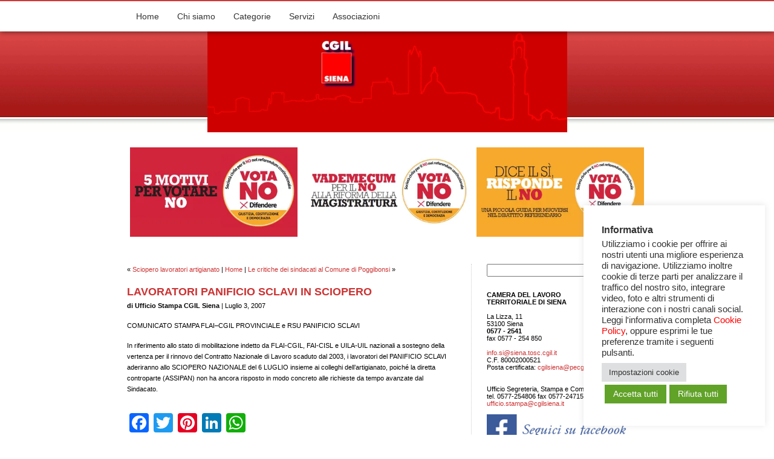

--- FILE ---
content_type: text/html; charset=UTF-8
request_url: https://www.cgilsiena.org/2007/07/03/lavoratori-panificio-sclavi-in-sciopero/
body_size: 22423
content:
<!DOCTYPE html PUBLIC "-//W3C//DTD XHTML 1.0 Transitional//EN" "http://www.w3.org/TR/xhtml1/DTD/xhtml1-transitional.dtd ">
<html xmlns="http://www.w3.org/1999/xhtml">

<head profile="http://gmpg.org/xfn/11">
<meta http-equiv="Content-Type" content="text/html; charset=UTF-8" />

<title>Lavoratori Panificio Sclavi in sciopero at CGIL Siena &#8211; contratti lavoro &#8211; Patronato INCA &#8211; CAF</title> 

<meta name="generator" content="WordPress 6.8.3" /> <!-- leave this for stats -->

<link rel="stylesheet" href="https://www.cgilsiena.org/wp-content/themes/rockinredhead-11/style.css" type="text/css" media="screen" />
<link rel="stylesheet" href="https://www.cgilsiena.org/wp-content/themes/rockinredhead-11/font-awesome/css/font-awesome.min.css">

<link rel="alternate" type="application/rss+xml" title="CGIL Siena &#8211; contratti lavoro &#8211; Patronato INCA &#8211; CAF RSS Feed" href="https://www.cgilsiena.org/feed/" />
<link rel="pingback" href="https://www.cgilsiena.org/xmlrpc.php" /> 

<style>
	a.cli-nav-link, a.cli-privacy-readmore {color: #333 !important;}
	.wt-cli-privacy-overview-actions a:hover {color: #fff !important; text-decoration: underline;}
</style>

<!--we need this for plugins-->
<meta name='robots' content='index, follow, max-image-preview:large, max-snippet:-1, max-video-preview:-1' />
	<style>img:is([sizes="auto" i], [sizes^="auto," i]) { contain-intrinsic-size: 3000px 1500px }</style>
	
	<!-- This site is optimized with the Yoast SEO plugin v26.8 - https://yoast.com/product/yoast-seo-wordpress/ -->
	<link rel="canonical" href="https://www.cgilsiena.org/2007/07/03/lavoratori-panificio-sclavi-in-sciopero/" />
	<meta property="og:locale" content="it_IT" />
	<meta property="og:type" content="article" />
	<meta property="og:title" content="Lavoratori Panificio Sclavi in sciopero" />
	<meta property="og:description" content="COMUNICATO STAMPA FLAI–CGIL PROVINCIALE e RSU PANIFICIO SCLAVI In riferimento allo stato di mobilitazione indetto da FLAI-CGIL, FAI-CISL e UILA-UIL nazionali a sostegno della vertenza per il rinnovo del Contratto Nazionale di Lavoro scaduto dal 2003, i lavoratori del PANIFICIO SCLAVI aderiranno allo SCIOPERO NAZIONALE del 6 LUGLIO insieme ai colleghi dell&#8217;artigianato, poiché la diretta [&hellip;]" />
	<meta property="og:url" content="https://www.cgilsiena.org/2007/07/03/lavoratori-panificio-sclavi-in-sciopero/" />
	<meta property="og:site_name" content="CGIL Siena - contratti lavoro - Patronato INCA - CAF" />
	<meta property="article:published_time" content="2007-07-03T15:43:16+00:00" />
	<meta property="article:modified_time" content="2007-09-19T09:40:52+00:00" />
	<meta name="author" content="Ufficio Stampa CGIL Siena" />
	<script type="application/ld+json" class="yoast-schema-graph">{"@context":"https://schema.org","@graph":[{"@type":"Article","@id":"https://www.cgilsiena.org/2007/07/03/lavoratori-panificio-sclavi-in-sciopero/#article","isPartOf":{"@id":"https://www.cgilsiena.org/2007/07/03/lavoratori-panificio-sclavi-in-sciopero/"},"author":{"name":"Ufficio Stampa CGIL Siena","@id":"https://www.cgilsiena.org/#/schema/person/c237619e0a68d70d4359d4982861be63"},"headline":"Lavoratori Panificio Sclavi in sciopero","datePublished":"2007-07-03T15:43:16+00:00","dateModified":"2007-09-19T09:40:52+00:00","mainEntityOfPage":{"@id":"https://www.cgilsiena.org/2007/07/03/lavoratori-panificio-sclavi-in-sciopero/"},"wordCount":75,"articleSection":["aziende","CGIL","FLAI","scioperi"],"inLanguage":"it-IT"},{"@type":"WebPage","@id":"https://www.cgilsiena.org/2007/07/03/lavoratori-panificio-sclavi-in-sciopero/","url":"https://www.cgilsiena.org/2007/07/03/lavoratori-panificio-sclavi-in-sciopero/","name":"Lavoratori Panificio Sclavi in sciopero","isPartOf":{"@id":"https://www.cgilsiena.org/#website"},"datePublished":"2007-07-03T15:43:16+00:00","dateModified":"2007-09-19T09:40:52+00:00","author":{"@id":"https://www.cgilsiena.org/#/schema/person/c237619e0a68d70d4359d4982861be63"},"breadcrumb":{"@id":"https://www.cgilsiena.org/2007/07/03/lavoratori-panificio-sclavi-in-sciopero/#breadcrumb"},"inLanguage":"it-IT","potentialAction":[{"@type":"ReadAction","target":["https://www.cgilsiena.org/2007/07/03/lavoratori-panificio-sclavi-in-sciopero/"]}]},{"@type":"BreadcrumbList","@id":"https://www.cgilsiena.org/2007/07/03/lavoratori-panificio-sclavi-in-sciopero/#breadcrumb","itemListElement":[{"@type":"ListItem","position":1,"name":"Home","item":"https://www.cgilsiena.org/"},{"@type":"ListItem","position":2,"name":"Lavoratori Panificio Sclavi in sciopero"}]},{"@type":"WebSite","@id":"https://www.cgilsiena.org/#website","url":"https://www.cgilsiena.org/","name":"CGIL Siena - contratti lavoro - Patronato INCA - CAF","description":"","potentialAction":[{"@type":"SearchAction","target":{"@type":"EntryPoint","urlTemplate":"https://www.cgilsiena.org/?s={search_term_string}"},"query-input":{"@type":"PropertyValueSpecification","valueRequired":true,"valueName":"search_term_string"}}],"inLanguage":"it-IT"},{"@type":"Person","@id":"https://www.cgilsiena.org/#/schema/person/c237619e0a68d70d4359d4982861be63","name":"Ufficio Stampa CGIL Siena","image":{"@type":"ImageObject","inLanguage":"it-IT","@id":"https://www.cgilsiena.org/#/schema/person/image/","url":"https://secure.gravatar.com/avatar/5d7660357915e186f81eded4c528addeb900841232e347a5aaa35d4774420cf8?s=96&d=mm&r=g","contentUrl":"https://secure.gravatar.com/avatar/5d7660357915e186f81eded4c528addeb900841232e347a5aaa35d4774420cf8?s=96&d=mm&r=g","caption":"Ufficio Stampa CGIL Siena"},"sameAs":["http://"],"url":"https://www.cgilsiena.org/author/segreteria/"}]}</script>
	<!-- / Yoast SEO plugin. -->


<link rel='dns-prefetch' href='//static.addtoany.com' />
<script type="text/javascript">
/* <![CDATA[ */
window._wpemojiSettings = {"baseUrl":"https:\/\/s.w.org\/images\/core\/emoji\/16.0.1\/72x72\/","ext":".png","svgUrl":"https:\/\/s.w.org\/images\/core\/emoji\/16.0.1\/svg\/","svgExt":".svg","source":{"concatemoji":"https:\/\/www.cgilsiena.org\/wp-includes\/js\/wp-emoji-release.min.js?ver=6.8.3"}};
/*! This file is auto-generated */
!function(s,n){var o,i,e;function c(e){try{var t={supportTests:e,timestamp:(new Date).valueOf()};sessionStorage.setItem(o,JSON.stringify(t))}catch(e){}}function p(e,t,n){e.clearRect(0,0,e.canvas.width,e.canvas.height),e.fillText(t,0,0);var t=new Uint32Array(e.getImageData(0,0,e.canvas.width,e.canvas.height).data),a=(e.clearRect(0,0,e.canvas.width,e.canvas.height),e.fillText(n,0,0),new Uint32Array(e.getImageData(0,0,e.canvas.width,e.canvas.height).data));return t.every(function(e,t){return e===a[t]})}function u(e,t){e.clearRect(0,0,e.canvas.width,e.canvas.height),e.fillText(t,0,0);for(var n=e.getImageData(16,16,1,1),a=0;a<n.data.length;a++)if(0!==n.data[a])return!1;return!0}function f(e,t,n,a){switch(t){case"flag":return n(e,"\ud83c\udff3\ufe0f\u200d\u26a7\ufe0f","\ud83c\udff3\ufe0f\u200b\u26a7\ufe0f")?!1:!n(e,"\ud83c\udde8\ud83c\uddf6","\ud83c\udde8\u200b\ud83c\uddf6")&&!n(e,"\ud83c\udff4\udb40\udc67\udb40\udc62\udb40\udc65\udb40\udc6e\udb40\udc67\udb40\udc7f","\ud83c\udff4\u200b\udb40\udc67\u200b\udb40\udc62\u200b\udb40\udc65\u200b\udb40\udc6e\u200b\udb40\udc67\u200b\udb40\udc7f");case"emoji":return!a(e,"\ud83e\udedf")}return!1}function g(e,t,n,a){var r="undefined"!=typeof WorkerGlobalScope&&self instanceof WorkerGlobalScope?new OffscreenCanvas(300,150):s.createElement("canvas"),o=r.getContext("2d",{willReadFrequently:!0}),i=(o.textBaseline="top",o.font="600 32px Arial",{});return e.forEach(function(e){i[e]=t(o,e,n,a)}),i}function t(e){var t=s.createElement("script");t.src=e,t.defer=!0,s.head.appendChild(t)}"undefined"!=typeof Promise&&(o="wpEmojiSettingsSupports",i=["flag","emoji"],n.supports={everything:!0,everythingExceptFlag:!0},e=new Promise(function(e){s.addEventListener("DOMContentLoaded",e,{once:!0})}),new Promise(function(t){var n=function(){try{var e=JSON.parse(sessionStorage.getItem(o));if("object"==typeof e&&"number"==typeof e.timestamp&&(new Date).valueOf()<e.timestamp+604800&&"object"==typeof e.supportTests)return e.supportTests}catch(e){}return null}();if(!n){if("undefined"!=typeof Worker&&"undefined"!=typeof OffscreenCanvas&&"undefined"!=typeof URL&&URL.createObjectURL&&"undefined"!=typeof Blob)try{var e="postMessage("+g.toString()+"("+[JSON.stringify(i),f.toString(),p.toString(),u.toString()].join(",")+"));",a=new Blob([e],{type:"text/javascript"}),r=new Worker(URL.createObjectURL(a),{name:"wpTestEmojiSupports"});return void(r.onmessage=function(e){c(n=e.data),r.terminate(),t(n)})}catch(e){}c(n=g(i,f,p,u))}t(n)}).then(function(e){for(var t in e)n.supports[t]=e[t],n.supports.everything=n.supports.everything&&n.supports[t],"flag"!==t&&(n.supports.everythingExceptFlag=n.supports.everythingExceptFlag&&n.supports[t]);n.supports.everythingExceptFlag=n.supports.everythingExceptFlag&&!n.supports.flag,n.DOMReady=!1,n.readyCallback=function(){n.DOMReady=!0}}).then(function(){return e}).then(function(){var e;n.supports.everything||(n.readyCallback(),(e=n.source||{}).concatemoji?t(e.concatemoji):e.wpemoji&&e.twemoji&&(t(e.twemoji),t(e.wpemoji)))}))}((window,document),window._wpemojiSettings);
/* ]]> */
</script>
<style id='wp-emoji-styles-inline-css' type='text/css'>

	img.wp-smiley, img.emoji {
		display: inline !important;
		border: none !important;
		box-shadow: none !important;
		height: 1em !important;
		width: 1em !important;
		margin: 0 0.07em !important;
		vertical-align: -0.1em !important;
		background: none !important;
		padding: 0 !important;
	}
</style>
<link rel='stylesheet' id='wp-block-library-css' href='https://www.cgilsiena.org/wp-includes/css/dist/block-library/style.min.css?ver=6.8.3' type='text/css' media='all' />
<style id='classic-theme-styles-inline-css' type='text/css'>
/*! This file is auto-generated */
.wp-block-button__link{color:#fff;background-color:#32373c;border-radius:9999px;box-shadow:none;text-decoration:none;padding:calc(.667em + 2px) calc(1.333em + 2px);font-size:1.125em}.wp-block-file__button{background:#32373c;color:#fff;text-decoration:none}
</style>
<style id='global-styles-inline-css' type='text/css'>
:root{--wp--preset--aspect-ratio--square: 1;--wp--preset--aspect-ratio--4-3: 4/3;--wp--preset--aspect-ratio--3-4: 3/4;--wp--preset--aspect-ratio--3-2: 3/2;--wp--preset--aspect-ratio--2-3: 2/3;--wp--preset--aspect-ratio--16-9: 16/9;--wp--preset--aspect-ratio--9-16: 9/16;--wp--preset--color--black: #000000;--wp--preset--color--cyan-bluish-gray: #abb8c3;--wp--preset--color--white: #ffffff;--wp--preset--color--pale-pink: #f78da7;--wp--preset--color--vivid-red: #cf2e2e;--wp--preset--color--luminous-vivid-orange: #ff6900;--wp--preset--color--luminous-vivid-amber: #fcb900;--wp--preset--color--light-green-cyan: #7bdcb5;--wp--preset--color--vivid-green-cyan: #00d084;--wp--preset--color--pale-cyan-blue: #8ed1fc;--wp--preset--color--vivid-cyan-blue: #0693e3;--wp--preset--color--vivid-purple: #9b51e0;--wp--preset--gradient--vivid-cyan-blue-to-vivid-purple: linear-gradient(135deg,rgba(6,147,227,1) 0%,rgb(155,81,224) 100%);--wp--preset--gradient--light-green-cyan-to-vivid-green-cyan: linear-gradient(135deg,rgb(122,220,180) 0%,rgb(0,208,130) 100%);--wp--preset--gradient--luminous-vivid-amber-to-luminous-vivid-orange: linear-gradient(135deg,rgba(252,185,0,1) 0%,rgba(255,105,0,1) 100%);--wp--preset--gradient--luminous-vivid-orange-to-vivid-red: linear-gradient(135deg,rgba(255,105,0,1) 0%,rgb(207,46,46) 100%);--wp--preset--gradient--very-light-gray-to-cyan-bluish-gray: linear-gradient(135deg,rgb(238,238,238) 0%,rgb(169,184,195) 100%);--wp--preset--gradient--cool-to-warm-spectrum: linear-gradient(135deg,rgb(74,234,220) 0%,rgb(151,120,209) 20%,rgb(207,42,186) 40%,rgb(238,44,130) 60%,rgb(251,105,98) 80%,rgb(254,248,76) 100%);--wp--preset--gradient--blush-light-purple: linear-gradient(135deg,rgb(255,206,236) 0%,rgb(152,150,240) 100%);--wp--preset--gradient--blush-bordeaux: linear-gradient(135deg,rgb(254,205,165) 0%,rgb(254,45,45) 50%,rgb(107,0,62) 100%);--wp--preset--gradient--luminous-dusk: linear-gradient(135deg,rgb(255,203,112) 0%,rgb(199,81,192) 50%,rgb(65,88,208) 100%);--wp--preset--gradient--pale-ocean: linear-gradient(135deg,rgb(255,245,203) 0%,rgb(182,227,212) 50%,rgb(51,167,181) 100%);--wp--preset--gradient--electric-grass: linear-gradient(135deg,rgb(202,248,128) 0%,rgb(113,206,126) 100%);--wp--preset--gradient--midnight: linear-gradient(135deg,rgb(2,3,129) 0%,rgb(40,116,252) 100%);--wp--preset--font-size--small: 13px;--wp--preset--font-size--medium: 20px;--wp--preset--font-size--large: 36px;--wp--preset--font-size--x-large: 42px;--wp--preset--spacing--20: 0.44rem;--wp--preset--spacing--30: 0.67rem;--wp--preset--spacing--40: 1rem;--wp--preset--spacing--50: 1.5rem;--wp--preset--spacing--60: 2.25rem;--wp--preset--spacing--70: 3.38rem;--wp--preset--spacing--80: 5.06rem;--wp--preset--shadow--natural: 6px 6px 9px rgba(0, 0, 0, 0.2);--wp--preset--shadow--deep: 12px 12px 50px rgba(0, 0, 0, 0.4);--wp--preset--shadow--sharp: 6px 6px 0px rgba(0, 0, 0, 0.2);--wp--preset--shadow--outlined: 6px 6px 0px -3px rgba(255, 255, 255, 1), 6px 6px rgba(0, 0, 0, 1);--wp--preset--shadow--crisp: 6px 6px 0px rgba(0, 0, 0, 1);}:where(.is-layout-flex){gap: 0.5em;}:where(.is-layout-grid){gap: 0.5em;}body .is-layout-flex{display: flex;}.is-layout-flex{flex-wrap: wrap;align-items: center;}.is-layout-flex > :is(*, div){margin: 0;}body .is-layout-grid{display: grid;}.is-layout-grid > :is(*, div){margin: 0;}:where(.wp-block-columns.is-layout-flex){gap: 2em;}:where(.wp-block-columns.is-layout-grid){gap: 2em;}:where(.wp-block-post-template.is-layout-flex){gap: 1.25em;}:where(.wp-block-post-template.is-layout-grid){gap: 1.25em;}.has-black-color{color: var(--wp--preset--color--black) !important;}.has-cyan-bluish-gray-color{color: var(--wp--preset--color--cyan-bluish-gray) !important;}.has-white-color{color: var(--wp--preset--color--white) !important;}.has-pale-pink-color{color: var(--wp--preset--color--pale-pink) !important;}.has-vivid-red-color{color: var(--wp--preset--color--vivid-red) !important;}.has-luminous-vivid-orange-color{color: var(--wp--preset--color--luminous-vivid-orange) !important;}.has-luminous-vivid-amber-color{color: var(--wp--preset--color--luminous-vivid-amber) !important;}.has-light-green-cyan-color{color: var(--wp--preset--color--light-green-cyan) !important;}.has-vivid-green-cyan-color{color: var(--wp--preset--color--vivid-green-cyan) !important;}.has-pale-cyan-blue-color{color: var(--wp--preset--color--pale-cyan-blue) !important;}.has-vivid-cyan-blue-color{color: var(--wp--preset--color--vivid-cyan-blue) !important;}.has-vivid-purple-color{color: var(--wp--preset--color--vivid-purple) !important;}.has-black-background-color{background-color: var(--wp--preset--color--black) !important;}.has-cyan-bluish-gray-background-color{background-color: var(--wp--preset--color--cyan-bluish-gray) !important;}.has-white-background-color{background-color: var(--wp--preset--color--white) !important;}.has-pale-pink-background-color{background-color: var(--wp--preset--color--pale-pink) !important;}.has-vivid-red-background-color{background-color: var(--wp--preset--color--vivid-red) !important;}.has-luminous-vivid-orange-background-color{background-color: var(--wp--preset--color--luminous-vivid-orange) !important;}.has-luminous-vivid-amber-background-color{background-color: var(--wp--preset--color--luminous-vivid-amber) !important;}.has-light-green-cyan-background-color{background-color: var(--wp--preset--color--light-green-cyan) !important;}.has-vivid-green-cyan-background-color{background-color: var(--wp--preset--color--vivid-green-cyan) !important;}.has-pale-cyan-blue-background-color{background-color: var(--wp--preset--color--pale-cyan-blue) !important;}.has-vivid-cyan-blue-background-color{background-color: var(--wp--preset--color--vivid-cyan-blue) !important;}.has-vivid-purple-background-color{background-color: var(--wp--preset--color--vivid-purple) !important;}.has-black-border-color{border-color: var(--wp--preset--color--black) !important;}.has-cyan-bluish-gray-border-color{border-color: var(--wp--preset--color--cyan-bluish-gray) !important;}.has-white-border-color{border-color: var(--wp--preset--color--white) !important;}.has-pale-pink-border-color{border-color: var(--wp--preset--color--pale-pink) !important;}.has-vivid-red-border-color{border-color: var(--wp--preset--color--vivid-red) !important;}.has-luminous-vivid-orange-border-color{border-color: var(--wp--preset--color--luminous-vivid-orange) !important;}.has-luminous-vivid-amber-border-color{border-color: var(--wp--preset--color--luminous-vivid-amber) !important;}.has-light-green-cyan-border-color{border-color: var(--wp--preset--color--light-green-cyan) !important;}.has-vivid-green-cyan-border-color{border-color: var(--wp--preset--color--vivid-green-cyan) !important;}.has-pale-cyan-blue-border-color{border-color: var(--wp--preset--color--pale-cyan-blue) !important;}.has-vivid-cyan-blue-border-color{border-color: var(--wp--preset--color--vivid-cyan-blue) !important;}.has-vivid-purple-border-color{border-color: var(--wp--preset--color--vivid-purple) !important;}.has-vivid-cyan-blue-to-vivid-purple-gradient-background{background: var(--wp--preset--gradient--vivid-cyan-blue-to-vivid-purple) !important;}.has-light-green-cyan-to-vivid-green-cyan-gradient-background{background: var(--wp--preset--gradient--light-green-cyan-to-vivid-green-cyan) !important;}.has-luminous-vivid-amber-to-luminous-vivid-orange-gradient-background{background: var(--wp--preset--gradient--luminous-vivid-amber-to-luminous-vivid-orange) !important;}.has-luminous-vivid-orange-to-vivid-red-gradient-background{background: var(--wp--preset--gradient--luminous-vivid-orange-to-vivid-red) !important;}.has-very-light-gray-to-cyan-bluish-gray-gradient-background{background: var(--wp--preset--gradient--very-light-gray-to-cyan-bluish-gray) !important;}.has-cool-to-warm-spectrum-gradient-background{background: var(--wp--preset--gradient--cool-to-warm-spectrum) !important;}.has-blush-light-purple-gradient-background{background: var(--wp--preset--gradient--blush-light-purple) !important;}.has-blush-bordeaux-gradient-background{background: var(--wp--preset--gradient--blush-bordeaux) !important;}.has-luminous-dusk-gradient-background{background: var(--wp--preset--gradient--luminous-dusk) !important;}.has-pale-ocean-gradient-background{background: var(--wp--preset--gradient--pale-ocean) !important;}.has-electric-grass-gradient-background{background: var(--wp--preset--gradient--electric-grass) !important;}.has-midnight-gradient-background{background: var(--wp--preset--gradient--midnight) !important;}.has-small-font-size{font-size: var(--wp--preset--font-size--small) !important;}.has-medium-font-size{font-size: var(--wp--preset--font-size--medium) !important;}.has-large-font-size{font-size: var(--wp--preset--font-size--large) !important;}.has-x-large-font-size{font-size: var(--wp--preset--font-size--x-large) !important;}
:where(.wp-block-post-template.is-layout-flex){gap: 1.25em;}:where(.wp-block-post-template.is-layout-grid){gap: 1.25em;}
:where(.wp-block-columns.is-layout-flex){gap: 2em;}:where(.wp-block-columns.is-layout-grid){gap: 2em;}
:root :where(.wp-block-pullquote){font-size: 1.5em;line-height: 1.6;}
</style>
<link rel='stylesheet' id='cookie-law-info-css' href='https://www.cgilsiena.org/wp-content/plugins/cookie-law-info/legacy/public/css/cookie-law-info-public.css?ver=3.4.0' type='text/css' media='all' />
<link rel='stylesheet' id='cookie-law-info-gdpr-css' href='https://www.cgilsiena.org/wp-content/plugins/cookie-law-info/legacy/public/css/cookie-law-info-gdpr.css?ver=3.4.0' type='text/css' media='all' />
<link rel='stylesheet' id='addtoany-css' href='https://www.cgilsiena.org/wp-content/plugins/add-to-any/addtoany.min.css?ver=1.16' type='text/css' media='all' />
<script type="text/javascript" id="addtoany-core-js-before">
/* <![CDATA[ */
window.a2a_config=window.a2a_config||{};a2a_config.callbacks=[];a2a_config.overlays=[];a2a_config.templates={};a2a_localize = {
	Share: "Condividi",
	Save: "Salva",
	Subscribe: "Abbonati",
	Email: "Email",
	Bookmark: "Segnalibro",
	ShowAll: "espandi",
	ShowLess: "comprimi",
	FindServices: "Trova servizi",
	FindAnyServiceToAddTo: "Trova subito un servizio da aggiungere",
	PoweredBy: "Powered by",
	ShareViaEmail: "Condividi via email",
	SubscribeViaEmail: "Iscriviti via email",
	BookmarkInYourBrowser: "Aggiungi ai segnalibri",
	BookmarkInstructions: "Premi Ctrl+D o \u2318+D per mettere questa pagina nei preferiti",
	AddToYourFavorites: "Aggiungi ai favoriti",
	SendFromWebOrProgram: "Invia da qualsiasi indirizzo email o programma di posta elettronica",
	EmailProgram: "Programma di posta elettronica",
	More: "Di più&#8230;",
	ThanksForSharing: "Grazie per la condivisione!",
	ThanksForFollowing: "Grazie per il following!"
};
/* ]]> */
</script>
<script type="text/javascript" defer src="https://static.addtoany.com/menu/page.js" id="addtoany-core-js"></script>
<script type="text/javascript" src="https://www.cgilsiena.org/wp-includes/js/jquery/jquery.min.js?ver=3.7.1" id="jquery-core-js"></script>
<script type="text/javascript" src="https://www.cgilsiena.org/wp-includes/js/jquery/jquery-migrate.min.js?ver=3.4.1" id="jquery-migrate-js"></script>
<script type="text/javascript" defer src="https://www.cgilsiena.org/wp-content/plugins/add-to-any/addtoany.min.js?ver=1.1" id="addtoany-jquery-js"></script>
<script type="text/javascript" id="cookie-law-info-js-extra">
/* <![CDATA[ */
var Cli_Data = {"nn_cookie_ids":[],"cookielist":[],"non_necessary_cookies":[],"ccpaEnabled":"","ccpaRegionBased":"","ccpaBarEnabled":"","strictlyEnabled":["necessary","obligatoire"],"ccpaType":"gdpr","js_blocking":"1","custom_integration":"","triggerDomRefresh":"","secure_cookies":""};
var cli_cookiebar_settings = {"animate_speed_hide":"500","animate_speed_show":"500","background":"#FFF","border":"#b1a6a6c2","border_on":"","button_1_button_colour":"#61a229","button_1_button_hover":"#4e8221","button_1_link_colour":"#fff","button_1_as_button":"1","button_1_new_win":"","button_2_button_colour":"#81d742","button_2_button_hover":"#67ac35","button_2_link_colour":"#ffffff","button_2_as_button":"1","button_2_hidebar":"","button_3_button_colour":"#61a229","button_3_button_hover":"#4e8221","button_3_link_colour":"#fff","button_3_as_button":"1","button_3_new_win":"","button_4_button_colour":"#dedfe0","button_4_button_hover":"#b2b2b3","button_4_link_colour":"#333333","button_4_as_button":"1","button_7_button_colour":"#61a229","button_7_button_hover":"#4e8221","button_7_link_colour":"#fff","button_7_as_button":"1","button_7_new_win":"","font_family":"inherit","header_fix":"","notify_animate_hide":"1","notify_animate_show":"","notify_div_id":"#cookie-law-info-bar","notify_position_horizontal":"right","notify_position_vertical":"bottom","scroll_close":"","scroll_close_reload":"","accept_close_reload":"","reject_close_reload":"","showagain_tab":"","showagain_background":"#fff","showagain_border":"#000","showagain_div_id":"#cookie-law-info-again","showagain_x_position":"100px","text":"#333333","show_once_yn":"","show_once":"10000","logging_on":"","as_popup":"","popup_overlay":"1","bar_heading_text":"Informativa","cookie_bar_as":"widget","popup_showagain_position":"bottom-right","widget_position":"right"};
var log_object = {"ajax_url":"https:\/\/www.cgilsiena.org\/wp-admin\/admin-ajax.php"};
/* ]]> */
</script>
<script type="text/javascript" src="https://www.cgilsiena.org/wp-content/plugins/cookie-law-info/legacy/public/js/cookie-law-info-public.js?ver=3.4.0" id="cookie-law-info-js"></script>
<link rel="https://api.w.org/" href="https://www.cgilsiena.org/wp-json/" /><link rel="alternate" title="JSON" type="application/json" href="https://www.cgilsiena.org/wp-json/wp/v2/posts/26" /><link rel="EditURI" type="application/rsd+xml" title="RSD" href="https://www.cgilsiena.org/xmlrpc.php?rsd" />
<meta name="generator" content="WordPress 6.8.3" />
<link rel='shortlink' href='https://www.cgilsiena.org/?p=26' />
<link rel="alternate" title="oEmbed (JSON)" type="application/json+oembed" href="https://www.cgilsiena.org/wp-json/oembed/1.0/embed?url=https%3A%2F%2Fwww.cgilsiena.org%2F2007%2F07%2F03%2Flavoratori-panificio-sclavi-in-sciopero%2F" />
<link rel="alternate" title="oEmbed (XML)" type="text/xml+oembed" href="https://www.cgilsiena.org/wp-json/oembed/1.0/embed?url=https%3A%2F%2Fwww.cgilsiena.org%2F2007%2F07%2F03%2Flavoratori-panificio-sclavi-in-sciopero%2F&#038;format=xml" />

</head>
<body  class="wp-singular post-template-default single single-post postid-26 single-format-standard wp-theme-rockinredhead-11">

<div id="main-nav">
	<div id="container">
		<div class="menu-menu-principale-container"><ul id="menu-menu-principale" class="menu"><li id="menu-item-16274" class="menu-item menu-item-type-custom menu-item-object-custom menu-item-home menu-item-16274"><a href="http://www.cgilsiena.org/">Home</a></li>
<li id="menu-item-16317" class="menu-item menu-item-type-custom menu-item-object-custom menu-item-has-children menu-item-16317"><a href="#">Chi siamo</a>
<ul class="sub-menu">
	<li id="menu-item-16318" class="menu-item menu-item-type-post_type menu-item-object-page menu-item-16318"><a href="https://www.cgilsiena.org/archivio-storico/">Archivio Storico</a></li>
	<li id="menu-item-16331" class="menu-item menu-item-type-post_type menu-item-object-post menu-item-16331"><a href="https://www.cgilsiena.org/2007/09/01/consultazione-archivio-storico/">Consulta l&#8217;archivio</a></li>
	<li id="menu-item-16319" class="menu-item menu-item-type-post_type menu-item-object-post menu-item-16319"><a href="https://www.cgilsiena.org/2024/10/30/segreteria-confederale/">Segreteria confederale</a></li>
	<li id="menu-item-16320" class="menu-item menu-item-type-post_type menu-item-object-page menu-item-16320"><a href="https://www.cgilsiena.org/iscrizione-al-sindacato/">Iscrizione al sindacato</a></li>
	<li id="menu-item-16321" class="menu-item menu-item-type-post_type menu-item-object-page menu-item-16321"><a href="https://www.cgilsiena.org/dove-siamo/">Dove siamo – orari</a></li>
</ul>
</li>
<li id="menu-item-16275" class="menu-item menu-item-type-post_type menu-item-object-page menu-item-has-children menu-item-16275"><a href="https://www.cgilsiena.org/categorie/">Categorie</a>
<ul class="sub-menu">
	<li id="menu-item-16278" class="menu-item menu-item-type-post_type menu-item-object-page menu-item-16278"><a href="https://www.cgilsiena.org/categorie/filcem-federazione-italiana-lavoratori-chimica-energia-e-manifattura/">FILCTEM</a></li>
	<li id="menu-item-16279" class="menu-item menu-item-type-post_type menu-item-object-page menu-item-16279"><a href="https://www.cgilsiena.org/categorie/fillea-federazione-italiana-lavoratori-legno-edili-affini-ed-estrattive/">FILLEA</a></li>
	<li id="menu-item-16282" class="menu-item menu-item-type-post_type menu-item-object-page menu-item-16282"><a href="https://www.cgilsiena.org/categorie/fiom/">FIOM</a></li>
	<li id="menu-item-16339" class="menu-item menu-item-type-custom menu-item-object-custom menu-item-16339"><a href="http://www.cgilsiena.org/chi-siamo/categorie/filcams-2/">FILCAMS</a></li>
	<li id="menu-item-16284" class="menu-item menu-item-type-post_type menu-item-object-page menu-item-16284"><a href="https://www.cgilsiena.org/categorie/flai/">FLAI</a></li>
	<li id="menu-item-16280" class="menu-item menu-item-type-post_type menu-item-object-page menu-item-16280"><a href="https://www.cgilsiena.org/categorie/filt/">FILT</a></li>
	<li id="menu-item-16288" class="menu-item menu-item-type-post_type menu-item-object-page menu-item-16288"><a href="https://www.cgilsiena.org/categorie/slc/">SLC</a></li>
	<li id="menu-item-16342" class="menu-item menu-item-type-custom menu-item-object-custom menu-item-16342"><a href="http://www.cgilsiena.org/chi-siamo/categorie/funzione-pubblica/">FP</a></li>
	<li id="menu-item-16285" class="menu-item menu-item-type-post_type menu-item-object-page menu-item-16285"><a href="https://www.cgilsiena.org/categorie/flc/">FLC</a></li>
	<li id="menu-item-16340" class="menu-item menu-item-type-post_type menu-item-object-page menu-item-16340"><a href="https://www.cgilsiena.org/fisac/">FISAC</a></li>
	<li id="menu-item-16287" class="menu-item menu-item-type-post_type menu-item-object-page menu-item-16287"><a href="https://www.cgilsiena.org/categorie/nidil/">NIDIL</a></li>
	<li id="menu-item-16289" class="menu-item menu-item-type-custom menu-item-object-custom menu-item-16289"><a href="https://spicgilsiena.org">SPI</a></li>
</ul>
</li>
<li id="menu-item-16313" class="menu-item menu-item-type-custom menu-item-object-custom menu-item-has-children menu-item-16313"><a href="#">Servizi</a>
<ul class="sub-menu">
	<li id="menu-item-16332" class="menu-item menu-item-type-custom menu-item-object-custom menu-item-16332"><a href="http://www.cgilsiena.org/2003/01/23/patronato-inca-non-solo-pensioni/" title="INCA">PATRONATO INCA</a></li>
	<li id="menu-item-16333" class="menu-item menu-item-type-custom menu-item-object-custom menu-item-16333"><a href="http://www.cgilsiena.org/servizi/ceses-caf/">CAAF CGIL TOSCANA</a></li>
	<li id="menu-item-16334" class="menu-item menu-item-type-custom menu-item-object-custom menu-item-16334"><a href="http://www.cgilsiena.org/2003/01/23/uffici-vertenze-legali/" title="UFFICIO VERTENZE">UFFICIO VERTENZE LEGALI</a></li>
</ul>
</li>
<li id="menu-item-16589" class="menu-item menu-item-type-custom menu-item-object-custom menu-item-has-children menu-item-16589"><a href="#">Associazioni</a>
<ul class="sub-menu">
	<li id="menu-item-16592" class="menu-item menu-item-type-post_type menu-item-object-page menu-item-16592"><a href="https://www.cgilsiena.org/auser/">Auser</a></li>
	<li id="menu-item-16600" class="menu-item menu-item-type-post_type menu-item-object-page menu-item-16600"><a href="https://www.cgilsiena.org/federconsumatori/">Federconsumatori</a></li>
	<li id="menu-item-16604" class="menu-item menu-item-type-post_type menu-item-object-page menu-item-16604"><a href="https://www.cgilsiena.org/sunia/">Sunia</a></li>
</ul>
</li>
</ul></div>	</div>
</div>

<div id="container">
<center><a href=" http://www.cgilsiena.org" title="Cgil Siena. Sempre dalla tua parte"><img src="http://www.cgilsiena.org/wp-content/579938861_8f1389dc2e_o.jpg " width="595" height="169" alt="cgil siena " border="0"/></a> </center>

<div id="menu new-banner-top" style="margin-top: 20px; margin-bottom: 20px;">
	<div style="display: flex; flex-direction: row; width: 100%;">
		
		<div style="width: 33.33%; text-align: center; padding: 5px;">
			<a href="https://www.cgil.it/ci-occupiamo-di/riforme-istituzionali/referendum-giustizia-5-motivi-per-votare-no-n5t8natg" style="display: block; width: 100%; height: 100%;">
				<img src="https://www.cgilsiena.org/wp-content/uploads/2026/01/5-motivi-per-votare-no.webp" alt="5 motivi per votare no" style="max-width: 100%; height: auto;">
			</a>
		</div>

		<div style="width: 33.33%; text-align: center; padding: 5px;">
			<a href="https://www.cgil.it/ci-occupiamo-di/riforme-istituzionali/referendum-giustizia-vademecum-per-il-no-alla-riforma-della-magistratura-q9k9lnl2" style="display: block; width: 100%; height: 100%;">
				<img src="https://www.cgilsiena.org/wp-content/uploads/2026/01/vademecum-ragioni-del-no-al-referendum-giustizia-2026.webp" alt="Vademecum ragioni del no" style="max-width: 100%; height: auto;">
			</a>
		</div>

		<div style="width: 33.33%; text-align: center; padding: 5px;">
			<a href="https://www.cgil.it/ci-occupiamo-di/riforme-istituzionali/dice-il-si-risponde-il-no-una-piccola-guida-per-muoversi-nel-dibattito-referendario-fiqy3aj4" style="display: block; width: 100%; height: 100%;">
				<img src="https://www.cgilsiena.org/wp-content/uploads/2026/01/dice-il-si-risponde-il-no-referendum-giustizia-2026.webp" alt="Dice il sì risponde il no" style="max-width: 100%; height: auto;">
			</a>
		</div>

	</div>
</div>

<!--header.php end-->
<div id="content">
<!--single.php-->
	
<!--loop-->			
  
	        <!--navigation-->
		<p>&laquo; <a href="https://www.cgilsiena.org/2007/07/03/sciopero-lavoratori-artigianato/" rel="prev">Sciopero lavoratori artigianato</a>  |  <a href="https://www.cgilsiena.org">Home</a>  |  <a href="https://www.cgilsiena.org/2007/07/06/le-critiche-dei-sindacati-al-comune-di-poggibonsi/" rel="next">Le critiche dei sindacati al Comune di Poggibonsi</a> &raquo;</p>

	
		<!--post title-->
			<h2 id="post-26"><a href="https://www.cgilsiena.org/2007/07/03/lavoratori-panificio-sclavi-in-sciopero/" rel="bookmark" title="Link Permanente : Lavoratori Panificio Sclavi in sciopero">Lavoratori Panificio Sclavi in sciopero</a></h2>
		<p><b>di Ufficio Stampa CGIL Siena</b> | Luglio 3, 2007</p>
<div class="postspace2">
	</div>			
<!--content with more link-->
			<p>COMUNICATO STAMPA FLAI–CGIL PROVINCIALE e RSU PANIFICIO SCLAVI</p>
<p>In riferimento allo stato di mobilitazione indetto da FLAI-CGIL, FAI-CISL e UILA-UIL nazionali a sostegno della vertenza per il rinnovo del Contratto Nazionale di Lavoro scaduto dal 2003, i lavoratori del PANIFICIO SCLAVI aderiranno allo SCIOPERO NAZIONALE del 6 LUGLIO insieme ai colleghi dell&#8217;artigianato, poiché la diretta controparte (ASSIPAN) non ha ancora risposto in modo concreto alle richieste da tempo avanzate dal Sindacato.</p>
<div class="addtoany_share_save_container addtoany_content addtoany_content_bottom"><div class="a2a_kit a2a_kit_size_32 addtoany_list" data-a2a-url="https://www.cgilsiena.org/2007/07/03/lavoratori-panificio-sclavi-in-sciopero/" data-a2a-title="Lavoratori Panificio Sclavi in sciopero"><a class="a2a_button_facebook" href="https://www.addtoany.com/add_to/facebook?linkurl=https%3A%2F%2Fwww.cgilsiena.org%2F2007%2F07%2F03%2Flavoratori-panificio-sclavi-in-sciopero%2F&amp;linkname=Lavoratori%20Panificio%20Sclavi%20in%20sciopero" title="Facebook" rel="nofollow noopener" target="_blank"></a><a class="a2a_button_twitter" href="https://www.addtoany.com/add_to/twitter?linkurl=https%3A%2F%2Fwww.cgilsiena.org%2F2007%2F07%2F03%2Flavoratori-panificio-sclavi-in-sciopero%2F&amp;linkname=Lavoratori%20Panificio%20Sclavi%20in%20sciopero" title="Twitter" rel="nofollow noopener" target="_blank"></a><a class="a2a_button_pinterest" href="https://www.addtoany.com/add_to/pinterest?linkurl=https%3A%2F%2Fwww.cgilsiena.org%2F2007%2F07%2F03%2Flavoratori-panificio-sclavi-in-sciopero%2F&amp;linkname=Lavoratori%20Panificio%20Sclavi%20in%20sciopero" title="Pinterest" rel="nofollow noopener" target="_blank"></a><a class="a2a_button_linkedin" href="https://www.addtoany.com/add_to/linkedin?linkurl=https%3A%2F%2Fwww.cgilsiena.org%2F2007%2F07%2F03%2Flavoratori-panificio-sclavi-in-sciopero%2F&amp;linkname=Lavoratori%20Panificio%20Sclavi%20in%20sciopero" title="LinkedIn" rel="nofollow noopener" target="_blank"></a><a class="a2a_button_whatsapp" href="https://www.addtoany.com/add_to/whatsapp?linkurl=https%3A%2F%2Fwww.cgilsiena.org%2F2007%2F07%2F03%2Flavoratori-panificio-sclavi-in-sciopero%2F&amp;linkname=Lavoratori%20Panificio%20Sclavi%20in%20sciopero" title="WhatsApp" rel="nofollow noopener" target="_blank"></a></div></div>	
                       <!--for paginate posts-->
			
<p><b>Argomenti:</b> <a href="https://www.cgilsiena.org/category/aziende/" rel="category tag">aziende</a>, <a href="https://www.cgilsiena.org/category/cgil/" rel="category tag">CGIL</a>, <a href="https://www.cgilsiena.org/category/flai/" rel="category tag">FLAI</a>, <a href="https://www.cgilsiena.org/category/scioperi/" rel="category tag">scioperi</a> |   </p>
				
<div class="postspace">
	</div>

				</p><!--all options over and out-->
	
		
	<!--include comments template-->

	
        <!--do not delete-->
		
	
<!--single.php end-->
</div>

<!--include sidebar-->
<div id="sidebar">

<!--sidebar.php-->

<li id="search-2" class="widget widget_search"><!--create the searchfield-->
<form method="get" id="searchform" action="https://www.cgilsiena.org/">
<div><input type="text" value="" name="s" id="s" />
<input type="submit" id="searchsubmit" value="Cerca" />
</div>
</form>
<!--searchform.php end-->
</li>
<li id="text-1" class="widget widget_text">			<div class="textwidget"><br><br>
<b>CAMERA DEL LAVORO</b><br><b> TERRITORIALE DI SIENA</b><br><br>
La Lizza, 11<br>
53100 Siena<br>
<b>0577 - 2541</b><br>
fax 0577 - 254 850<br>
<br>
<a href="ma&#105;&#108;&#116;&#x6f;&#x3a;&#x69;&#x6e;&#x66;o&#046;&#115;&#105;&#064;&#x73;&#x69;&#x65;&#x6e;&#x61;&#046;t&#111;&#115;&#099;&#x2e;&#x63;&#x67;&#x69;&#x6c;&#046;i&#116;">&#x69;&#110;&#x66;&#x6f;&#46;&#x73;&#x69;&#64;&#x73;&#x69;&#101;&#x6e;&#x61;&#46;&#x74;&#x6f;s&#x63;&#46;c&#x67;&#105;l&#x2e;&#105;t</a><br>
C.F. 80002000521<br>
Posta certificata: <a href="mail&#116;&#111;&#058;&#099;&#103;&#x69;&#x6c;&#x73;&#x69;&#x65;&#x6e;&#x61;&#064;pec&#103;&#105;&#108;&#046;&#105;&#x74;">&#99;&#x67;i&#108;&#x73;i&#101;&#x6e;a&#64;&#x70;e&#99;&#x67;&#105;&#x6c;&#x2e;&#105;&#x74;</a><br></br>
<br>
Ufficio Segreteria, Stampa e Comunicazione:<br>
tel. 0577-254806 fax 0577-247157<br>
<a href="&#x6d;a&#x69;&#108;&#x74;&#111;:&#x75;f&#x66;&#105;&#x63;&#105;o&#x2e;&#115;&#x74;&#097;m&#x70;a&#x40;&#099;&#x67;&#105;l&#x73;i&#x65;&#110;&#x61;&#x2e;i&#x74;">&#x75;&#102;f&#x69;&#99;i&#x6f;&#46;s&#x74;&#97;m&#x70;&#97;&#64;&#x63;&#103;i&#x6c;&#115;i&#x65;&#110;a&#x2e;&#105;t</a><br><br>
<a href="https://www.facebook.com/cgil.siena">
<img src="http://www.cgilsiena.org/wp-content/uploads/2014/04/seguici-su-fb-min.png" />
</a>

<p style="color: #f50012; font-size:13px; font-weight: bold; margin-top:20px;">Iscriviti alla CGIL - Clicca sull'immagine della tessera</p>
<p>
<a href="https://www.cgilsiena.org/iscrizione-al-sindacato/" title="tessera cgil">
<p align="left"><img src="https://www.cgilsiena.org/wp-content/uploads/2025/12/tesseraCgil026.webp" alt="tessera cgil 2026" title="Iscriviti alla CGIL - Tessera 2026" style="width: 405px;" /></p>
</a><br><br>

<a href="https://www.cgil.it/la-cgil/lo-statuto-e-il-codice-etico-della-cgil-v2945spu" title="Statuto Cgil">
<p align="left">
<img src="https://www.cgilsiena.org/wp-content/uploads/2024/01/copertina-statuto-codice-etico-cgil-2023.webp" title="Statuto Cgil" width="405" />
</p>
</a>
<br><br>
<a href="https://binaries.cgil.it/pdf/2022/02/15/104957562-4d40e98a-3a02-46e5-9179-0963442619f4.pdf">
	<img src="https://www.cgilsiena.org/wp-content/uploads/2024/01/carta-dei-diritti.webp">
</a>
<br></br>
<a href="https://www.caafcgiltoscana.it/"><img src="https://www.cgilsiena.org/wp-content/uploads/2026/01/caaf-cartello-sedi.webp" alt="30 anni CAAF"></a>
<br><br>
<h2>CGIL. SEMPRE DALLA TUA PARTE</h2></div>
		</li>
<li id="text-2" class="widget widget_text">			<div class="textwidget"><h4>Accesso riservato:</h4> 
<ul>
	<li><a href="https://posta.regionale.tosc.cgil.it/">Posta</a></li>
	<li><a href="https://posta.regionale.tosc.cgil.it/CGIL-SI/prenotazcdlsi.nsf">Intranet</a></li>
	<li><a href="https://new.ecostampa.it">Rassegna stampa</a></li>
	<li><a href="https://storico.intelligence2020.eu">Rassegna stampa accesso allo storico</a></li>
</ul>
</div>
		</li>
<li id="text-10" class="widget widget_text"><h2 class="widgettitle">Altre convenzioni iscritti</h2>
			<div class="textwidget"><ul>
<li><a href="http://www.cgilsiena.org/wp-content/uploads/2015/02/convenzione-odontoiatra-siena.pdf">Convenzione odontoiatra Siena</a></li>
<li><a href="http://www.cgilsiena.org/wp-content/uploads/2012/06/convenzione-viaggi-Siena.pdf">Convenzione viaggi Siena</a></li>
<li><a href="http://www.cgilsiena.org/wp-content/uploads/2012/06/convenzione-informatica-Siena.pdf">Convenzione informatica Siena</a></li>
<li><a href="http://www.cgilsiena.org/wp-content/uploads/2012/05/convenzione-ottico-Poggibonsi.pdf">Convenzione ottico Poggibonsi</a></li>
<li><a href="http://www.cgilsiena.org/wp-content/uploads/2013/07/201307230919.pdf">Convenzione odontoiatra Chianciano T.</a></li>
<li><a href="https://www.cgil.it/la-cgil/convenzioni-per-gli-iscritti-bpzvohgc">Convenzioni nazionali</a></li>
<li><a href="http://www.cgilsiena.org/index.php/chi-siamo/categorie/funzione-pubblica/">convenzioni iscritti FP CGIL</a></li>
<li><a href="http://www.spicgilsiena.org/convenzioni">convenzioni iscritti SPI CGIL Siena</a></li>
</ul>
<h2><a href="http://www.cgilsiena.org/index.php/mappa-del-sito/">Approfondimenti</a></h2></div>
		</li>

		<li id="recent-posts-2" class="widget widget_recent_entries">
		<h2 class="widgettitle">Ultime notizie</h2>

		<ul>
											<li>
					<a href="https://www.cgilsiena.org/2026/01/30/metal-detector-a-scuola-flc-cgil-siena-la-sicurezza-non-puo-ridursi-a-controlli-e-misure-repressive-deve-partire-dalla-prevenzione-dalleducazione-e-dal-contrasto-al-disagio-giova/">Metal detector a scuola, FLC CGIL Siena: “La sicurezza non può ridursi a controlli e misure repressive, deve partire dalla prevenzione, dall’educazione e dal contrasto al disagio giovanile”.</a>
									</li>
											<li>
					<a href="https://www.cgilsiena.org/2026/01/29/accorpamenti-scolastici-in-toscana-pubblicato-il-decreto-dellusr-ic-folgore-san-gimignano-con-ic2-poggibonsi-scuola-dellinfanzia-p-bandini-con-ic-tozzi-siena-scuola-primaria-saffi-con/">Pubblicato il Decreto dell’USR sugli accorpamenti scolastici, FLC CGIL Siena: “Una scelta calata dall’alto che penalizza lavoro, scuola pubblica e territori. Assemblea sindacale regionale on line il 3 Febbraio&#8221;.</a>
									</li>
											<li>
					<a href="https://www.cgilsiena.org/2026/01/28/referendum-giustizia-liniziativa-per-il-no-con-bindi-montanari-sorrentino-oggi-a-siena-rivedi-la-diretta/">Referendum Giustizia, l&#8217;iniziativa per il No con Bindi, Montanari, Sorrentino oggi a Siena &#8211; rivedi la diretta</a>
									</li>
					</ul>

		</li>
<li id="text-7" class="widget widget_text">			<div class="textwidget"><a target="_blank" href="https://www.collettiva.it/"><img src="https://www.cgilsiena.org/wp-content/uploads/2021/03/collettival.jpg"></a>
<br><br></div>
		</li>
<li id="calendar-2" class="widget widget_calendar"><div id="calendar_wrap" class="calendar_wrap"><table id="wp-calendar" class="wp-calendar-table">
	<caption>Luglio 2007</caption>
	<thead>
	<tr>
		<th scope="col" aria-label="lunedì">L</th>
		<th scope="col" aria-label="martedì">M</th>
		<th scope="col" aria-label="mercoledì">M</th>
		<th scope="col" aria-label="giovedì">G</th>
		<th scope="col" aria-label="venerdì">V</th>
		<th scope="col" aria-label="sabato">S</th>
		<th scope="col" aria-label="domenica">D</th>
	</tr>
	</thead>
	<tbody>
	<tr>
		<td colspan="6" class="pad">&nbsp;</td><td><a href="https://www.cgilsiena.org/2007/07/01/" aria-label="Articoli pubblicati in 1 July 2007">1</a></td>
	</tr>
	<tr>
		<td>2</td><td><a href="https://www.cgilsiena.org/2007/07/03/" aria-label="Articoli pubblicati in 3 July 2007">3</a></td><td>4</td><td>5</td><td><a href="https://www.cgilsiena.org/2007/07/06/" aria-label="Articoli pubblicati in 6 July 2007">6</a></td><td>7</td><td>8</td>
	</tr>
	<tr>
		<td>9</td><td>10</td><td>11</td><td><a href="https://www.cgilsiena.org/2007/07/12/" aria-label="Articoli pubblicati in 12 July 2007">12</a></td><td>13</td><td>14</td><td>15</td>
	</tr>
	<tr>
		<td><a href="https://www.cgilsiena.org/2007/07/16/" aria-label="Articoli pubblicati in 16 July 2007">16</a></td><td>17</td><td>18</td><td>19</td><td><a href="https://www.cgilsiena.org/2007/07/20/" aria-label="Articoli pubblicati in 20 July 2007">20</a></td><td>21</td><td>22</td>
	</tr>
	<tr>
		<td><a href="https://www.cgilsiena.org/2007/07/23/" aria-label="Articoli pubblicati in 23 July 2007">23</a></td><td><a href="https://www.cgilsiena.org/2007/07/24/" aria-label="Articoli pubblicati in 24 July 2007">24</a></td><td>25</td><td>26</td><td><a href="https://www.cgilsiena.org/2007/07/27/" aria-label="Articoli pubblicati in 27 July 2007">27</a></td><td>28</td><td>29</td>
	</tr>
	<tr>
		<td>30</td><td><a href="https://www.cgilsiena.org/2007/07/31/" aria-label="Articoli pubblicati in 31 July 2007">31</a></td>
		<td class="pad" colspan="5">&nbsp;</td>
	</tr>
	</tbody>
	</table><nav aria-label="Mesi precedenti e successivi" class="wp-calendar-nav">
		<span class="wp-calendar-nav-prev"><a href="https://www.cgilsiena.org/2007/06/">&laquo; Giu</a></span>
		<span class="pad">&nbsp;</span>
		<span class="wp-calendar-nav-next"><a href="https://www.cgilsiena.org/2007/08/">Ago &raquo;</a></span>
	</nav></div></li>
<li id="text-3" class="widget widget_text">			<div class="textwidget"><br></div>
		</li>
<li id="categories-2" class="widget widget_categories"><h2 class="widgettitle">Archivio suddiviso per argomenti</h2>
<form action="https://www.cgilsiena.org" method="get"><label class="screen-reader-text" for="cat">Archivio suddiviso per argomenti</label><select  name='cat' id='cat' class='postform'>
	<option value='-1'>Seleziona una categoria</option>
	<option class="level-0" value="350">2 giugno&nbsp;&nbsp;(1)</option>
	<option class="level-0" value="209">25 aprile&nbsp;&nbsp;(49)</option>
	<option class="level-0" value="335">25 novembre&nbsp;&nbsp;(43)</option>
	<option class="level-0" value="274">8 marzo&nbsp;&nbsp;(49)</option>
	<option class="level-0" value="323">aborto&nbsp;&nbsp;(1)</option>
	<option class="level-0" value="55">accordi sindacali&nbsp;&nbsp;(26)</option>
	<option class="level-0" value="90">accordo 23 luglio&nbsp;&nbsp;(19)</option>
	<option class="level-0" value="204">accordo separato&nbsp;&nbsp;(16)</option>
	<option class="level-0" value="256">acqua&nbsp;&nbsp;(15)</option>
	<option class="level-0" value="137">adozioni&nbsp;&nbsp;(1)</option>
	<option class="level-0" value="281">aeroporto&nbsp;&nbsp;(5)</option>
	<option class="level-0" value="365">Affitti&nbsp;&nbsp;(2)</option>
	<option class="level-0" value="179">agenzia entrate&nbsp;&nbsp;(1)</option>
	<option class="level-0" value="99">agricoltura&nbsp;&nbsp;(31)</option>
	<option class="level-0" value="219">alimentaristi&nbsp;&nbsp;(1)</option>
	<option class="level-0" value="82">ALPA&nbsp;&nbsp;(11)</option>
	<option class="level-0" value="345">ambiente&nbsp;&nbsp;(2)</option>
	<option class="level-0" value="325">amianto&nbsp;&nbsp;(1)</option>
	<option class="level-0" value="67">amiata&nbsp;&nbsp;(138)</option>
	<option class="level-0" value="207">ammortizzatori sociali&nbsp;&nbsp;(8)</option>
	<option class="level-0" value="117">annunci&nbsp;&nbsp;(5)</option>
	<option class="level-0" value="337">ANPI&nbsp;&nbsp;(5)</option>
	<option class="level-0" value="213">anziani&nbsp;&nbsp;(4)</option>
	<option class="level-0" value="228">appalti&nbsp;&nbsp;(79)</option>
	<option class="level-0" value="361">appalti pubblici&nbsp;&nbsp;(4)</option>
	<option class="level-0" value="125">apprendisti&nbsp;&nbsp;(2)</option>
	<option class="level-0" value="62">archivio storico&nbsp;&nbsp;(28)</option>
	<option class="level-0" value="105">artigianato&nbsp;&nbsp;(17)</option>
	<option class="level-0" value="244">asili&nbsp;&nbsp;(15)</option>
	<option class="level-0" value="312">asilo&nbsp;&nbsp;(4)</option>
	<option class="level-0" value="262">ASP&nbsp;&nbsp;(5)</option>
	<option class="level-0" value="133">aspettativa&nbsp;&nbsp;(1)</option>
	<option class="level-0" value="131">assegni familiari&nbsp;&nbsp;(2)</option>
	<option class="level-0" value="184">assegni sociali&nbsp;&nbsp;(1)</option>
	<option class="level-0" value="130">assegno maternità&nbsp;&nbsp;(1)</option>
	<option class="level-0" value="169">ATA&nbsp;&nbsp;(3)</option>
	<option class="level-0" value="273">atipici&nbsp;&nbsp;(5)</option>
	<option class="level-0" value="372">autonomia differenziata&nbsp;&nbsp;(1)</option>
	<option class="level-0" value="214">autonomie locali&nbsp;&nbsp;(1)</option>
	<option class="level-0" value="156">Azienda Ospedaliera&nbsp;&nbsp;(31)</option>
	<option class="level-0" value="91">aziende&nbsp;&nbsp;(520)</option>
	<option class="level-0" value="116">badanti&nbsp;&nbsp;(13)</option>
	<option class="level-0" value="306">banche&nbsp;&nbsp;(8)</option>
	<option class="level-0" value="283">beni culturali&nbsp;&nbsp;(1)</option>
	<option class="level-0" value="132">bilanci comunali&nbsp;&nbsp;(21)</option>
	<option class="level-0" value="316">bilancio di genere&nbsp;&nbsp;(2)</option>
	<option class="level-0" value="203">blog&nbsp;&nbsp;(1)</option>
	<option class="level-0" value="185">bollette&nbsp;&nbsp;(14)</option>
	<option class="level-0" value="221">bonus acqua&nbsp;&nbsp;(10)</option>
	<option class="level-0" value="260">bonus energia&nbsp;&nbsp;(1)</option>
	<option class="level-0" value="220">bonus gas&nbsp;&nbsp;(2)</option>
	<option class="level-0" value="296">bonus irpef&nbsp;&nbsp;(1)</option>
	<option class="level-0" value="161">brunello&nbsp;&nbsp;(3)</option>
	<option class="level-0" value="285">buono libri&nbsp;&nbsp;(6)</option>
	<option class="level-0" value="112">CAAF&nbsp;&nbsp;(124)</option>
	<option class="level-0" value="367">caldo estremo&nbsp;&nbsp;(1)</option>
	<option class="level-0" value="300">Camera di Commercio&nbsp;&nbsp;(9)</option>
	<option class="level-0" value="50">camere del lavoro&nbsp;&nbsp;(286)</option>
	<option class="level-0" value="183">camperistica&nbsp;&nbsp;(7)</option>
	<option class="level-0" value="261">canone RAI&nbsp;&nbsp;(2)</option>
	<option class="level-0" value="268">caporalato&nbsp;&nbsp;(8)</option>
	<option class="level-0" value="216">carcere&nbsp;&nbsp;(9)</option>
	<option class="level-0" value="152">Career day&nbsp;&nbsp;(6)</option>
	<option class="level-0" value="279">carovana antimafie&nbsp;&nbsp;(6)</option>
	<option class="level-0" value="321">CARTA&nbsp;&nbsp;(40)</option>
	<option class="level-0" value="235">cartai-cartotecnici&nbsp;&nbsp;(1)</option>
	<option class="level-0" value="122">casa&nbsp;&nbsp;(28)</option>
	<option class="level-0" value="135">casalinghe&nbsp;&nbsp;(1)</option>
	<option class="level-0" value="348">cassa integrazione&nbsp;&nbsp;(1)</option>
	<option class="level-0" value="164">CE.FO.ART&nbsp;&nbsp;(14)</option>
	<option class="level-0" value="113">CE.SE.S.&nbsp;&nbsp;(48)</option>
	<option class="level-0" value="266">cedolare secca&nbsp;&nbsp;(1)</option>
	<option class="level-0" value="170">cemento&nbsp;&nbsp;(1)</option>
	<option class="level-0" value="157">ceramica&nbsp;&nbsp;(2)</option>
	<option class="level-0" value="18">CGIL&nbsp;&nbsp;(6.434)</option>
	<option class="level-0" value="248">chimici&nbsp;&nbsp;(4)</option>
	<option class="level-0" value="198">CIG&nbsp;&nbsp;(9)</option>
	<option class="level-0" value="217">CIGS&nbsp;&nbsp;(5)</option>
	<option class="level-0" value="344">clima&nbsp;&nbsp;(2)</option>
	<option class="level-0" value="315">CNA&nbsp;&nbsp;(1)</option>
	<option class="level-0" value="222">colf&nbsp;&nbsp;(2)</option>
	<option class="level-0" value="148">commercio&nbsp;&nbsp;(47)</option>
	<option class="level-0" value="107">Comuni&nbsp;&nbsp;(183)</option>
	<option class="level-0" value="144">concerto&nbsp;&nbsp;(4)</option>
	<option class="level-0" value="186">conciliazione&nbsp;&nbsp;(8)</option>
	<option class="level-0" value="201">congedi&nbsp;&nbsp;(6)</option>
	<option class="level-0" value="253">congresso&nbsp;&nbsp;(3)</option>
	<option class="level-0" value="240">conoscenza&nbsp;&nbsp;(2)</option>
	<option class="level-0" value="229">consorzio bonifica&nbsp;&nbsp;(1)</option>
	<option class="level-0" value="159">contrattazione&nbsp;&nbsp;(100)</option>
	<option class="level-0" value="313">contrattazione sociale&nbsp;&nbsp;(13)</option>
	<option class="level-0" value="7">contratti&nbsp;&nbsp;(50)</option>
	<option class="level-0" value="224">contratto di solidarietà&nbsp;&nbsp;(7)</option>
	<option class="level-0" value="76">contribuzione&nbsp;&nbsp;(1)</option>
	<option class="level-0" value="68">convenzioni&nbsp;&nbsp;(1)</option>
	<option class="level-0" value="227">cooperative&nbsp;&nbsp;(4)</option>
	<option class="level-0" value="160">cooperative sociali&nbsp;&nbsp;(8)</option>
	<option class="level-0" value="200">Costituzione&nbsp;&nbsp;(29)</option>
	<option class="level-0" value="341">costruzioni&nbsp;&nbsp;(1)</option>
	<option class="level-0" value="238">cristallo&nbsp;&nbsp;(1)</option>
	<option class="level-0" value="366">cultura&nbsp;&nbsp;(1)</option>
	<option class="level-0" value="206">Di Vittorio&nbsp;&nbsp;(2)</option>
	<option class="level-0" value="111">Dichiarazione ICI&nbsp;&nbsp;(5)</option>
	<option class="level-0" value="139">dimissioni&nbsp;&nbsp;(4)</option>
	<option class="level-0" value="63">disabili&nbsp;&nbsp;(7)</option>
	<option class="level-0" value="78">disoccupazione&nbsp;&nbsp;(24)</option>
	<option class="level-0" value="294">disoccupazione agricola&nbsp;&nbsp;(41)</option>
	<option class="level-0" value="94">donne&nbsp;&nbsp;(156)</option>
	<option class="level-0" value="187">Due Mari&nbsp;&nbsp;(1)</option>
	<option class="level-0" value="301">ebret&nbsp;&nbsp;(6)</option>
	<option class="level-0" value="146">edili&nbsp;&nbsp;(16)</option>
	<option class="level-0" value="140">elezioni&nbsp;&nbsp;(11)</option>
	<option class="level-0" value="250">energia&nbsp;&nbsp;(1)</option>
	<option class="level-0" value="237">energie rinnovabili&nbsp;&nbsp;(5)</option>
	<option class="level-0" value="295">espero&nbsp;&nbsp;(1)</option>
	<option class="level-0" value="292">estav&nbsp;&nbsp;(1)</option>
	<option class="level-0" value="231">esternalizzazioni&nbsp;&nbsp;(1)</option>
	<option class="level-0" value="175">farmacie&nbsp;&nbsp;(7)</option>
	<option class="level-0" value="236">FEDERCONSUMATORI&nbsp;&nbsp;(90)</option>
	<option class="level-0" value="327">Federdistribuzione&nbsp;&nbsp;(1)</option>
	<option class="level-0" value="272">ferrovia&nbsp;&nbsp;(1)</option>
	<option class="level-0" value="363">fiaccolata&nbsp;&nbsp;(2)</option>
	<option class="level-0" value="11">FILCAMS&nbsp;&nbsp;(563)</option>
	<option class="level-0" value="20">FILCEM&nbsp;&nbsp;(89)</option>
	<option class="level-0" value="247">FILCTEM&nbsp;&nbsp;(183)</option>
	<option class="level-0" value="21">FILLEA&nbsp;&nbsp;(305)</option>
	<option class="level-0" value="25">FILT&nbsp;&nbsp;(66)</option>
	<option class="level-0" value="23">FILTEA&nbsp;&nbsp;(40)</option>
	<option class="level-0" value="22">FIOM&nbsp;&nbsp;(356)</option>
	<option class="level-0" value="28">FISAC&nbsp;&nbsp;(176)</option>
	<option class="level-0" value="182">fisco&nbsp;&nbsp;(1)</option>
	<option class="level-0" value="255">FISES&nbsp;&nbsp;(1)</option>
	<option class="level-0" value="24">FLAI&nbsp;&nbsp;(337)</option>
	<option class="level-0" value="19">FLC&nbsp;&nbsp;(239)</option>
	<option class="level-0" value="178">florovivaisti&nbsp;&nbsp;(2)</option>
	<option class="level-0" value="291">Fondazione MPS&nbsp;&nbsp;(15)</option>
	<option class="level-0" value="251">formazione&nbsp;&nbsp;(10)</option>
	<option class="level-0" value="86">foto&nbsp;&nbsp;(68)</option>
	<option class="level-0" value="27">FP&nbsp;&nbsp;(522)</option>
	<option class="level-0" value="188">GAS&nbsp;&nbsp;(5)</option>
	<option class="level-0" value="189">GASALPA&nbsp;&nbsp;(1)</option>
	<option class="level-0" value="373">Gaza&nbsp;&nbsp;(1)</option>
	<option class="level-0" value="368">genitori&nbsp;&nbsp;(1)</option>
	<option class="level-0" value="123">geotermia&nbsp;&nbsp;(6)</option>
	<option class="level-0" value="193">giornalai&nbsp;&nbsp;(6)</option>
	<option class="level-0" value="299">giustizia&nbsp;&nbsp;(3)</option>
	<option class="level-0" value="172">gomma plastica&nbsp;&nbsp;(3)</option>
	<option class="level-0" value="165">HACCP&nbsp;&nbsp;(1)</option>
	<option class="level-0" value="162">handicap&nbsp;&nbsp;(2)</option>
	<option class="level-0" value="290">igiene ambientale&nbsp;&nbsp;(11)</option>
	<option class="level-0" value="121">immigrati&nbsp;&nbsp;(25)</option>
	<option class="level-0" value="275">IMU&nbsp;&nbsp;(4)</option>
	<option class="level-0" value="72">INCA&nbsp;&nbsp;(361)</option>
	<option class="level-0" value="79">infanzia&nbsp;&nbsp;(9)</option>
	<option class="level-0" value="75">infortuni&nbsp;&nbsp;(39)</option>
	<option class="level-0" value="124">infrastrutture&nbsp;&nbsp;(11)</option>
	<option class="level-0" value="181">INPDAP&nbsp;&nbsp;(2)</option>
	<option class="level-0" value="176">INPS&nbsp;&nbsp;(8)</option>
	<option class="level-0" value="173">interinali&nbsp;&nbsp;(1)</option>
	<option class="level-0" value="77">invalidità&nbsp;&nbsp;(7)</option>
	<option class="level-0" value="84">iscrizione&nbsp;&nbsp;(1)</option>
	<option class="level-0" value="374">ISCRO&nbsp;&nbsp;(1)</option>
	<option class="level-0" value="129">ISEE&nbsp;&nbsp;(10)</option>
	<option class="level-0" value="230">istituti di credito&nbsp;&nbsp;(1)</option>
	<option class="level-0" value="304">jobs act&nbsp;&nbsp;(2)</option>
	<option class="level-0" value="320">La “Carta dei diritti universali del lavoro”&nbsp;&nbsp;(1)</option>
	<option class="level-0" value="147">lapidei&nbsp;&nbsp;(7)</option>
	<option class="level-0" value="150">laterizi&nbsp;&nbsp;(6)</option>
	<option class="level-0" value="149">laurea&nbsp;&nbsp;(1)</option>
	<option class="level-0" value="212">lavoro di cura&nbsp;&nbsp;(4)</option>
	<option class="level-0" value="108">lavoro nero&nbsp;&nbsp;(7)</option>
	<option class="level-0" value="259">lavoro notturno&nbsp;&nbsp;(2)</option>
	<option class="level-0" value="245">legalità&nbsp;&nbsp;(13)</option>
	<option class="level-0" value="202">Legge 104&nbsp;&nbsp;(4)</option>
	<option class="level-0" value="95">Legge 194&nbsp;&nbsp;(9)</option>
	<option class="level-0" value="331">legno&nbsp;&nbsp;(1)</option>
	<option class="level-0" value="317">Liberart&nbsp;&nbsp;(6)</option>
	<option class="level-0" value="210">Liberazione&nbsp;&nbsp;(5)</option>
	<option class="level-0" value="314">LiberEtà&nbsp;&nbsp;(17)</option>
	<option class="level-0" value="226">libertà d&#8217;informazione&nbsp;&nbsp;(5)</option>
	<option class="level-0" value="302">libri scolastici&nbsp;&nbsp;(6)</option>
	<option class="level-0" value="258">luce&nbsp;&nbsp;(2)</option>
	<option class="level-0" value="190">maestro unico&nbsp;&nbsp;(10)</option>
	<option class="level-0" value="241">mafia&nbsp;&nbsp;(9)</option>
	<option class="level-0" value="171">malattia&nbsp;&nbsp;(4)</option>
	<option class="level-0" value="110">manifestazioni&nbsp;&nbsp;(213)</option>
	<option class="level-0" value="98">maternità&nbsp;&nbsp;(21)</option>
	<option class="level-0" value="347">mense&nbsp;&nbsp;(1)</option>
	<option class="level-0" value="88">mercato del lavoro&nbsp;&nbsp;(19)</option>
	<option class="level-0" value="120">metalmeccanici&nbsp;&nbsp;(47)</option>
	<option class="level-0" value="293">Microcredito&nbsp;&nbsp;(1)</option>
	<option class="level-0" value="252">migranti&nbsp;&nbsp;(5)</option>
	<option class="level-0" value="243">miniera&nbsp;&nbsp;(1)</option>
	<option class="level-0" value="126">Modello 730&nbsp;&nbsp;(10)</option>
	<option class="level-0" value="128">Modello RED&nbsp;&nbsp;(3)</option>
	<option class="level-0" value="127">Modello REDDITI&nbsp;&nbsp;(4)</option>
	<option class="level-0" value="168">MPS&nbsp;&nbsp;(153)</option>
	<option class="level-0" value="362">musei&nbsp;&nbsp;(1)</option>
	<option class="level-0" value="346">nidi&nbsp;&nbsp;(3)</option>
	<option class="level-0" value="29">NIdiL&nbsp;&nbsp;(87)</option>
	<option class="level-0" value="141">normative&nbsp;&nbsp;(3)</option>
	<option class="level-0" value="263">nucleare&nbsp;&nbsp;(1)</option>
	<option class="level-0" value="223">occupazione&nbsp;&nbsp;(4)</option>
	<option class="level-0" value="249">orari&nbsp;&nbsp;(2)</option>
	<option class="level-0" value="109">pace&nbsp;&nbsp;(29)</option>
	<option class="level-0" value="330">panifici&nbsp;&nbsp;(2)</option>
	<option class="level-0" value="298">partite iva&nbsp;&nbsp;(8)</option>
	<option class="level-0" value="118">paternità&nbsp;&nbsp;(4)</option>
	<option class="level-0" value="197">patronato&nbsp;&nbsp;(305)</option>
	<option class="level-0" value="143">pelletterie&nbsp;&nbsp;(6)</option>
	<option class="level-0" value="100">pensionati&nbsp;&nbsp;(154)</option>
	<option class="level-0" value="59">pensioni&nbsp;&nbsp;(68)</option>
	<option class="level-0" value="73">permessi di soggiorno&nbsp;&nbsp;(6)</option>
	<option class="level-0" value="351">petizione&nbsp;&nbsp;(1)</option>
	<option class="level-0" value="69">piattaforme&nbsp;&nbsp;(7)</option>
	<option class="level-0" value="305">polizia locale&nbsp;&nbsp;(7)</option>
	<option class="level-0" value="246">Poste&nbsp;&nbsp;(10)</option>
	<option class="level-0" value="58">precari&nbsp;&nbsp;(75)</option>
	<option class="level-0" value="191">presidio&nbsp;&nbsp;(183)</option>
	<option class="level-0" value="92">previdenza&nbsp;&nbsp;(8)</option>
	<option class="level-0" value="142">Primo maggio&nbsp;&nbsp;(74)</option>
	<option class="level-0" value="307">Prometeo&nbsp;&nbsp;(1)</option>
	<option class="level-0" value="319">Proteo Fare Sapere&nbsp;&nbsp;(1)</option>
	<option class="level-0" value="70">protocolli&nbsp;&nbsp;(18)</option>
	<option class="level-0" value="155">Provincia&nbsp;&nbsp;(30)</option>
	<option class="level-0" value="119">pubblico impiego&nbsp;&nbsp;(35)</option>
	<option class="level-0" value="233">pulizie&nbsp;&nbsp;(13)</option>
	<option class="level-0" value="343">reddito di cittadinanza&nbsp;&nbsp;(3)</option>
	<option class="level-0" value="89">referendum&nbsp;&nbsp;(150)</option>
	<option class="level-0" value="215">regioni&nbsp;&nbsp;(1)</option>
	<option class="level-0" value="267">Resistenza&nbsp;&nbsp;(3)</option>
	<option class="level-0" value="167">responsabilità sociale&nbsp;&nbsp;(4)</option>
	<option class="level-0" value="218">restauratori&nbsp;&nbsp;(1)</option>
	<option class="level-0" value="352">rider&nbsp;&nbsp;(1)</option>
	<option class="level-0" value="338">rifiuti&nbsp;&nbsp;(2)</option>
	<option class="level-0" value="158">riforma contrattuale&nbsp;&nbsp;(2)</option>
	<option class="level-0" value="242">risparmio energetico&nbsp;&nbsp;(5)</option>
	<option class="level-0" value="194">ristorazione&nbsp;&nbsp;(2)</option>
	<option class="level-0" value="282">ristorazione collettiva&nbsp;&nbsp;(4)</option>
	<option class="level-0" value="360">RLS&nbsp;&nbsp;(6)</option>
	<option class="level-0" value="289">RLSSA&nbsp;&nbsp;(4)</option>
	<option class="level-0" value="303">rosso d&#8217;ottobre&nbsp;&nbsp;(3)</option>
	<option class="level-0" value="257">RSA&nbsp;&nbsp;(5)</option>
	<option class="level-0" value="134">RSU&nbsp;&nbsp;(72)</option>
	<option class="level-0" value="138">salari&nbsp;&nbsp;(6)</option>
	<option class="level-0" value="297">salute&nbsp;&nbsp;(19)</option>
	<option class="level-0" value="318">SAN.ARTI.&nbsp;&nbsp;(2)</option>
	<option class="level-0" value="80">sanità&nbsp;&nbsp;(155)</option>
	<option class="level-0" value="6">scioperi&nbsp;&nbsp;(432)</option>
	<option class="level-0" value="101">scuola&nbsp;&nbsp;(120)</option>
	<option class="level-0" value="74">servizi&nbsp;&nbsp;(852)</option>
	<option class="level-0" value="277">servizi sociali&nbsp;&nbsp;(2)</option>
	<option class="level-0" value="340">servizio civile&nbsp;&nbsp;(1)</option>
	<option class="level-0" value="270">servizio idrico&nbsp;&nbsp;(1)</option>
	<option class="level-0" value="103">sicurezza&nbsp;&nbsp;(69)</option>
	<option class="level-0" value="71">sienasindacato&nbsp;&nbsp;(3)</option>
	<option class="level-0" value="254">SILP&nbsp;&nbsp;(3)</option>
	<option class="level-0" value="192">SINAGI&nbsp;&nbsp;(8)</option>
	<option class="level-0" value="205">sit in&nbsp;&nbsp;(7)</option>
	<option class="level-0" value="26">SLC&nbsp;&nbsp;(71)</option>
	<option class="level-0" value="196">social card&nbsp;&nbsp;(2)</option>
	<option class="level-0" value="83">solidarietà&nbsp;&nbsp;(2)</option>
	<option class="level-0" value="174">somministrazione&nbsp;&nbsp;(6)</option>
	<option class="level-0" value="342">sostegno&nbsp;&nbsp;(1)</option>
	<option class="level-0" value="239">sostegno al reddito&nbsp;&nbsp;(7)</option>
	<option class="level-0" value="30">SPI&nbsp;&nbsp;(357)</option>
	<option class="level-0" value="364">sport&nbsp;&nbsp;(4)</option>
	<option class="level-0" value="151">stabilizzazioni&nbsp;&nbsp;(1)</option>
	<option class="level-0" value="166">statali&nbsp;&nbsp;(2)</option>
	<option class="level-0" value="102">stranieri&nbsp;&nbsp;(2)</option>
	<option class="level-0" value="153">straordinari&nbsp;&nbsp;(1)</option>
	<option class="level-0" value="97">studenti&nbsp;&nbsp;(10)</option>
	<option class="level-0" value="177">studi professionali&nbsp;&nbsp;(3)</option>
	<option class="level-0" value="145">successioni&nbsp;&nbsp;(1)</option>
	<option class="level-0" value="311">sunia&nbsp;&nbsp;(85)</option>
	<option class="level-0" value="286">Suvignano&nbsp;&nbsp;(5)</option>
	<option class="level-0" value="232">sviluppo sostenibile&nbsp;&nbsp;(2)</option>
	<option class="level-0" value="56">tabelle paga&nbsp;&nbsp;(563)</option>
	<option class="level-0" value="284">TARES&nbsp;&nbsp;(1)</option>
	<option class="level-0" value="310">TARI&nbsp;&nbsp;(2)</option>
	<option class="level-0" value="81">tariffe&nbsp;&nbsp;(5)</option>
	<option class="level-0" value="271">tassa di soggiorno&nbsp;&nbsp;(1)</option>
	<option class="level-0" value="114">terme&nbsp;&nbsp;(21)</option>
	<option class="level-0" value="329">terremoto&nbsp;&nbsp;(1)</option>
	<option class="level-0" value="211">terremoto Abruzzo&nbsp;&nbsp;(4)</option>
	<option class="level-0" value="326">terziario&nbsp;&nbsp;(4)</option>
	<option class="level-0" value="154">tesoretto&nbsp;&nbsp;(1)</option>
	<option class="level-0" value="269">tesseramento&nbsp;&nbsp;(4)</option>
	<option class="level-0" value="308">ticket&nbsp;&nbsp;(1)</option>
	<option class="level-0" value="264">tirocini&nbsp;&nbsp;(1)</option>
	<option class="level-0" value="136">trasporti&nbsp;&nbsp;(13)</option>
	<option class="level-0" value="96">trasporto pubblico&nbsp;&nbsp;(18)</option>
	<option class="level-0" value="328">Trenitalia&nbsp;&nbsp;(2)</option>
	<option class="level-0" value="199">tribunale&nbsp;&nbsp;(7)</option>
	<option class="level-0" value="324">trivelle&nbsp;&nbsp;(1)</option>
	<option class="level-0" value="104">turismo&nbsp;&nbsp;(14)</option>
	<option class="level-0" value="85">Ufficio vertenze&nbsp;&nbsp;(763)</option>
	<option class="level-0" value="93">università&nbsp;&nbsp;(82)</option>
	<option class="level-0" value="371">USL&nbsp;&nbsp;(2)</option>
	<option class="level-0" value="349">vaccini&nbsp;&nbsp;(1)</option>
	<option class="level-0" value="32">valdelsa&nbsp;&nbsp;(187)</option>
	<option class="level-0" value="66">valdichiana&nbsp;&nbsp;(203)</option>
	<option class="level-0" value="180">vetro&nbsp;&nbsp;(1)</option>
	<option class="level-0" value="309">viabilità&nbsp;&nbsp;(4)</option>
	<option class="level-0" value="115">video&nbsp;&nbsp;(1)</option>
	<option class="level-0" value="265">vigilanza privata&nbsp;&nbsp;(4)</option>
	<option class="level-0" value="287">volontariato&nbsp;&nbsp;(2)</option>
	<option class="level-0" value="225">voucher&nbsp;&nbsp;(44)</option>
	<option class="level-0" value="163">web radio&nbsp;&nbsp;(1)</option>
	<option class="level-0" value="87">welfare&nbsp;&nbsp;(21)</option>
</select>
</form><script type="text/javascript">
/* <![CDATA[ */

(function() {
	var dropdown = document.getElementById( "cat" );
	function onCatChange() {
		if ( dropdown.options[ dropdown.selectedIndex ].value > 0 ) {
			dropdown.parentNode.submit();
		}
	}
	dropdown.onchange = onCatChange;
})();

/* ]]> */
</script>
</li>
<li id="text-9" class="widget widget_text">			<div class="textwidget"><br></div>
		</li>
<li id="text-14" class="widget widget_text"><h2 class="widgettitle">REGISTRATI</h2>
			<div class="textwidget"><ul>
<li><a href="https://www.cgilsiena.org/wp-login.php">Amministra sito</a></li>
</ul>
</div>
		</li>
<li id="linkcat-2" class="widget widget_links"><h2 class="widgettitle">Blogroll</h2>

	<ul class='xoxo blogroll'>
<li><a href="http://www.agenziaimpress.it">Agenziaimpress</a></li>
<li><a href="http://www.antennaradioesse.it/">Antenna Radio Esse</a></li>
<li><a href="http://auser.siena.it/">AUSER Siena</a></li>
<li><a href="http://www.cia.si.it">C.I.A. Siena</a></li>
<li><a href="https://canale3.tv/">Canale 3 Toscana</a></li>
<li><a href="http://www.cgil.it">CGIL</a></li>
<li><a href="http://www.cgiltoscana.it">CGIL Toscana</a></li>
<li><a href="http://www.corrieredisiena.it/">Corriere di Siena</a></li>
<li><a href="http://www.federconsumatori.it">Federconsumatori</a></li>
<li><a href="http://www.fondazionedivittorio.it">Fondazione Di Vittorio</a></li>
<li><a href="http://www.ilcittadinoonline.it/">Il Cittadino on line</a></li>
<li><a href="https://www.lanazione.it/siena">La Nazione Siena</a></li>
<li><a href="http://www.oksiena.it/">ok siena</a></li>
<li><a href="http://www.sienanews.it/">Siena News</a></li>
<li><a href="http://www.radiosienatv.it/">Siena TV</a></li>
<li><a href="http://www.sienafree.it/">SienaFree.it</a></li>
<li><a href="http://www.valdelsa.net/">Valdelsa.net</a></li>

	</ul>
</li>

<li id="text-8" class="widget widget_text">			<div class="textwidget"></div>
		</li>
<li id="rss-1" class="widget widget_rss"><h2 class="widgettitle"><a class="rsswidget rss-widget-feed" href="http://www.repubblica.it/rss/economia/rss2.0.xml"><img class="rss-widget-icon" style="border:0" width="14" height="14" src="https://www.cgilsiena.org/wp-includes/images/rss.png" alt="RSS" loading="lazy" /></a> <a class="rsswidget rss-widget-title" href="https://www.repubblica.it/economia">Repubblica.it Economia</a></h2>
<ul><li><a class='rsswidget' href='https://www.repubblica.it/economia/diritti-e-consumi/lavoro/2026/02/01/news/messaggi_allusioni_molestia_licenziamento-425132446/?rss'>Messaggi continui e allusioni alla sottoposta. Così scatta la molestia: dirigente licenziato</a></li><li><a class='rsswidget' href='https://www.repubblica.it/economia/2026/02/01/news/petrolio_opec_produzione_marzo_venezuela_iran-425132195/?rss'>Petrolio, Opec+ conferma lo status quo e lascia invariata la produzione a marzo</a></li><li><a class='rsswidget' href='https://www.repubblica.it/economia/2026/02/01/news/riunione_bce_intesa_sanpaolo_ad_amazon_trimestrali-425132093/?rss'>Riflettori sulla riunione Bce. Da Intesa Sanpaolo ad Amazon, nuova raffica di conti trimestrali</a></li><li><a class='rsswidget' href='https://www.repubblica.it/economia/2026/02/01/news/previdenza_la_portabilita_preoccupa_i_fondi_negoziali_emendamenti_al_milleproroghe_per_rinviarla-425131063/?rss'>Previdenza, la portabilità preoccupa i fondi negoziali. Emendamenti al Milleproroghe per rinviarla</a></li><li><a class='rsswidget' href='https://www.repubblica.it/economia/2026/02/01/news/camilla_benedetti_acciaierie_bertoli_safau-425132055/?rss'>Camilla Benedetti: “Il nostro acciaio tra innovazione, efficienza energetica e sicurezza”</a></li></ul></li>
<li id="rss-5" class="widget widget_rss"><h2 class="widgettitle"><a class="rsswidget rss-widget-feed" href="http://www.repubblica.it/rss/politica/rss2.0.xml"><img class="rss-widget-icon" style="border:0" width="14" height="14" src="https://www.cgilsiena.org/wp-includes/images/rss.png" alt="RSS" loading="lazy" /></a> <a class="rsswidget rss-widget-title" href="https://www.repubblica.it/politica">Repubblica.it Politica</a></h2>
<ul><li><a class='rsswidget' href='https://www.repubblica.it/politica/2026/02/01/news/cauzione_manifestazioni_salvini_cgil_piazza_torino_askatasuna-425132029/?rss'>“Cauzione a chi va in piazza”. La proposta di Salvini bocciata dalla Cgil: “Incostituzionale”</a></li><li><a class='rsswidget' href='https://www.repubblica.it/politica/2026/02/01/news/scontri_torino_mollicone_fdi_comunisti_pd_replica_dem-425132132/?rss'>Scontri a Torino, Mollicone (FdI): “Sono comunisti che votano Pd”. I dem: “Fomenta l’odio”</a></li><li><a class='rsswidget' href='https://www.repubblica.it/politica/2026/02/01/news/polizia_non_equipaggiata_freddo_olimpiadi_milano_cortina_caso-425131787/?rss'>Agenti della polizia non equipaggiati per il freddo alle Olimpiadi Milano Cortina: il caso</a></li><li><a class='rsswidget' href='https://www.repubblica.it/politica/2026/02/01/news/giudice_galloppi_intervista_riforma_giustizia_nordio-425131271/?rss'>Galoppi, segretario della corrente di centrodestra MI: “Dico a Nordio di usare altri toni”</a></li><li><a class='rsswidget' href='https://www.repubblica.it/politica/2026/02/01/news/anno_giudiziario_toghe_trincea_contro_riforma-425131291/?rss'>Anno giudiziario, toghe in trincea. “La riforma vuole solo punirci”</a></li></ul></li>
<li id="rss-2" class="widget widget_rss"><h2 class="widgettitle"><a class="rsswidget rss-widget-feed" href="http://www.corriere.it/rss/homepage.xml"><img class="rss-widget-icon" style="border:0" width="14" height="14" src="https://www.cgilsiena.org/wp-includes/images/rss.png" alt="RSS" loading="lazy" /></a> <a class="rsswidget rss-widget-title" href="https://www.corriere.it/">Corriere.it</a></h2>
<ul><li><a class='rsswidget' href='https://roma.corriere.it/notizie/cronaca/24_maggio_13/vittorio-sgarbi-inchiesta-quadro-montecarlo-eb089437-41f3-42f9-89c5-406864ba0xlk.shtml'>Sgarbi, il quadro e l’inchiesta: «Anche questa finirà in nulla»</a></li><li><a class='rsswidget' href='https://www.corriere.it/politica/24_maggio_12/inchiesta-liguria-marco-bucci-gioco-al-massacro-non-ci-sto-chiedo-chiarezza-su-di-me-sono-pronto-a-parlare-con-i-pm-57e1da92-5b6c-4d81-94f6-321a522abxlk.shtml'>IL SINDACO DI GENOVA Lo sfogo di Bucci: «Gioco  al massacro, non ci sto. Chiedo chiarezza, pronto a parlare con i pm»</a></li><li><a class='rsswidget' href='https://www.corriere.it/cronache/24_maggio_13/marco-balich-olimpiadi-intervista-07496e0b-bd04-47f5-ba6f-7c6ec8820xlk.shtml'>Marco Balich: «Ero il dj alle feste di De Michelis. A Torino ho tenuto lontani Peter Gabriel e Yoko Ono»</a></li><li><a class='rsswidget' href='https://www.corriere.it/cronache/24_maggio_13/elio-figlio-dante-autismo-feiez-af4065e5-5d56-47d1-a3bd-ab5e9ba75xlk.shtml'>Elio: «Dante e il suo autismo. Lo Stato lascia soli noi genitori. Ridere? Oggi fa paura»</a></li><li><a class='rsswidget' href='https://www.corriere.it/alessandro-d-avenia-ultimo-banco/24_maggio_13/via-tramonto-c2e6bfcd-1b0e-4e91-95b5-0e470f5cexlk.shtml'>201. La via del tramonto</a></li></ul></li>
<li id="archives-2" class="widget widget_archive"><h2 class="widgettitle">Archivi sito cgil</h2>
		<label class="screen-reader-text" for="archives-dropdown-2">Archivi sito cgil</label>
		<select id="archives-dropdown-2" name="archive-dropdown">
			
			<option value="">Seleziona il mese</option>
				<option value='https://www.cgilsiena.org/2026/01/'> Gennaio 2026 &nbsp;(24)</option>
	<option value='https://www.cgilsiena.org/2025/12/'> Dicembre 2025 &nbsp;(33)</option>
	<option value='https://www.cgilsiena.org/2025/11/'> Novembre 2025 &nbsp;(47)</option>
	<option value='https://www.cgilsiena.org/2025/10/'> Ottobre 2025 &nbsp;(32)</option>
	<option value='https://www.cgilsiena.org/2025/09/'> Settembre 2025 &nbsp;(25)</option>
	<option value='https://www.cgilsiena.org/2025/08/'> Agosto 2025 &nbsp;(13)</option>
	<option value='https://www.cgilsiena.org/2025/07/'> Luglio 2025 &nbsp;(27)</option>
	<option value='https://www.cgilsiena.org/2025/06/'> Giugno 2025 &nbsp;(32)</option>
	<option value='https://www.cgilsiena.org/2025/05/'> Maggio 2025 &nbsp;(42)</option>
	<option value='https://www.cgilsiena.org/2025/04/'> Aprile 2025 &nbsp;(33)</option>
	<option value='https://www.cgilsiena.org/2025/03/'> Marzo 2025 &nbsp;(25)</option>
	<option value='https://www.cgilsiena.org/2025/02/'> Febbraio 2025 &nbsp;(42)</option>
	<option value='https://www.cgilsiena.org/2025/01/'> Gennaio 2025 &nbsp;(23)</option>
	<option value='https://www.cgilsiena.org/2024/12/'> Dicembre 2024 &nbsp;(32)</option>
	<option value='https://www.cgilsiena.org/2024/11/'> Novembre 2024 &nbsp;(44)</option>
	<option value='https://www.cgilsiena.org/2024/10/'> Ottobre 2024 &nbsp;(40)</option>
	<option value='https://www.cgilsiena.org/2024/09/'> Settembre 2024 &nbsp;(24)</option>
	<option value='https://www.cgilsiena.org/2024/08/'> Agosto 2024 &nbsp;(12)</option>
	<option value='https://www.cgilsiena.org/2024/07/'> Luglio 2024 &nbsp;(29)</option>
	<option value='https://www.cgilsiena.org/2024/06/'> Giugno 2024 &nbsp;(36)</option>
	<option value='https://www.cgilsiena.org/2024/05/'> Maggio 2024 &nbsp;(37)</option>
	<option value='https://www.cgilsiena.org/2024/04/'> Aprile 2024 &nbsp;(38)</option>
	<option value='https://www.cgilsiena.org/2024/03/'> Marzo 2024 &nbsp;(33)</option>
	<option value='https://www.cgilsiena.org/2024/02/'> Febbraio 2024 &nbsp;(36)</option>
	<option value='https://www.cgilsiena.org/2024/01/'> Gennaio 2024 &nbsp;(27)</option>
	<option value='https://www.cgilsiena.org/2023/12/'> Dicembre 2023 &nbsp;(24)</option>
	<option value='https://www.cgilsiena.org/2023/11/'> Novembre 2023 &nbsp;(40)</option>
	<option value='https://www.cgilsiena.org/2023/10/'> Ottobre 2023 &nbsp;(39)</option>
	<option value='https://www.cgilsiena.org/2023/09/'> Settembre 2023 &nbsp;(32)</option>
	<option value='https://www.cgilsiena.org/2023/08/'> Agosto 2023 &nbsp;(19)</option>
	<option value='https://www.cgilsiena.org/2023/07/'> Luglio 2023 &nbsp;(24)</option>
	<option value='https://www.cgilsiena.org/2023/06/'> Giugno 2023 &nbsp;(40)</option>
	<option value='https://www.cgilsiena.org/2023/05/'> Maggio 2023 &nbsp;(25)</option>
	<option value='https://www.cgilsiena.org/2023/04/'> Aprile 2023 &nbsp;(39)</option>
	<option value='https://www.cgilsiena.org/2023/03/'> Marzo 2023 &nbsp;(47)</option>
	<option value='https://www.cgilsiena.org/2023/02/'> Febbraio 2023 &nbsp;(26)</option>
	<option value='https://www.cgilsiena.org/2023/01/'> Gennaio 2023 &nbsp;(21)</option>
	<option value='https://www.cgilsiena.org/2022/12/'> Dicembre 2022 &nbsp;(38)</option>
	<option value='https://www.cgilsiena.org/2022/11/'> Novembre 2022 &nbsp;(46)</option>
	<option value='https://www.cgilsiena.org/2022/10/'> Ottobre 2022 &nbsp;(38)</option>
	<option value='https://www.cgilsiena.org/2022/09/'> Settembre 2022 &nbsp;(30)</option>
	<option value='https://www.cgilsiena.org/2022/08/'> Agosto 2022 &nbsp;(26)</option>
	<option value='https://www.cgilsiena.org/2022/07/'> Luglio 2022 &nbsp;(28)</option>
	<option value='https://www.cgilsiena.org/2022/06/'> Giugno 2022 &nbsp;(34)</option>
	<option value='https://www.cgilsiena.org/2022/05/'> Maggio 2022 &nbsp;(35)</option>
	<option value='https://www.cgilsiena.org/2022/04/'> Aprile 2022 &nbsp;(39)</option>
	<option value='https://www.cgilsiena.org/2022/03/'> Marzo 2022 &nbsp;(46)</option>
	<option value='https://www.cgilsiena.org/2022/02/'> Febbraio 2022 &nbsp;(34)</option>
	<option value='https://www.cgilsiena.org/2022/01/'> Gennaio 2022 &nbsp;(45)</option>
	<option value='https://www.cgilsiena.org/2021/12/'> Dicembre 2021 &nbsp;(59)</option>
	<option value='https://www.cgilsiena.org/2021/11/'> Novembre 2021 &nbsp;(37)</option>
	<option value='https://www.cgilsiena.org/2021/10/'> Ottobre 2021 &nbsp;(48)</option>
	<option value='https://www.cgilsiena.org/2021/09/'> Settembre 2021 &nbsp;(47)</option>
	<option value='https://www.cgilsiena.org/2021/08/'> Agosto 2021 &nbsp;(41)</option>
	<option value='https://www.cgilsiena.org/2021/07/'> Luglio 2021 &nbsp;(55)</option>
	<option value='https://www.cgilsiena.org/2021/06/'> Giugno 2021 &nbsp;(52)</option>
	<option value='https://www.cgilsiena.org/2021/05/'> Maggio 2021 &nbsp;(44)</option>
	<option value='https://www.cgilsiena.org/2021/04/'> Aprile 2021 &nbsp;(53)</option>
	<option value='https://www.cgilsiena.org/2021/03/'> Marzo 2021 &nbsp;(63)</option>
	<option value='https://www.cgilsiena.org/2021/02/'> Febbraio 2021 &nbsp;(36)</option>
	<option value='https://www.cgilsiena.org/2021/01/'> Gennaio 2021 &nbsp;(45)</option>
	<option value='https://www.cgilsiena.org/2020/12/'> Dicembre 2020 &nbsp;(40)</option>
	<option value='https://www.cgilsiena.org/2020/11/'> Novembre 2020 &nbsp;(44)</option>
	<option value='https://www.cgilsiena.org/2020/10/'> Ottobre 2020 &nbsp;(40)</option>
	<option value='https://www.cgilsiena.org/2020/09/'> Settembre 2020 &nbsp;(44)</option>
	<option value='https://www.cgilsiena.org/2020/08/'> Agosto 2020 &nbsp;(35)</option>
	<option value='https://www.cgilsiena.org/2020/07/'> Luglio 2020 &nbsp;(37)</option>
	<option value='https://www.cgilsiena.org/2020/06/'> Giugno 2020 &nbsp;(45)</option>
	<option value='https://www.cgilsiena.org/2020/05/'> Maggio 2020 &nbsp;(60)</option>
	<option value='https://www.cgilsiena.org/2020/04/'> Aprile 2020 &nbsp;(97)</option>
	<option value='https://www.cgilsiena.org/2020/03/'> Marzo 2020 &nbsp;(98)</option>
	<option value='https://www.cgilsiena.org/2020/02/'> Febbraio 2020 &nbsp;(41)</option>
	<option value='https://www.cgilsiena.org/2020/01/'> Gennaio 2020 &nbsp;(48)</option>
	<option value='https://www.cgilsiena.org/2019/12/'> Dicembre 2019 &nbsp;(49)</option>
	<option value='https://www.cgilsiena.org/2019/11/'> Novembre 2019 &nbsp;(44)</option>
	<option value='https://www.cgilsiena.org/2019/10/'> Ottobre 2019 &nbsp;(52)</option>
	<option value='https://www.cgilsiena.org/2019/09/'> Settembre 2019 &nbsp;(52)</option>
	<option value='https://www.cgilsiena.org/2019/08/'> Agosto 2019 &nbsp;(31)</option>
	<option value='https://www.cgilsiena.org/2019/07/'> Luglio 2019 &nbsp;(53)</option>
	<option value='https://www.cgilsiena.org/2019/06/'> Giugno 2019 &nbsp;(51)</option>
	<option value='https://www.cgilsiena.org/2019/05/'> Maggio 2019 &nbsp;(38)</option>
	<option value='https://www.cgilsiena.org/2019/04/'> Aprile 2019 &nbsp;(45)</option>
	<option value='https://www.cgilsiena.org/2019/03/'> Marzo 2019 &nbsp;(47)</option>
	<option value='https://www.cgilsiena.org/2019/02/'> Febbraio 2019 &nbsp;(45)</option>
	<option value='https://www.cgilsiena.org/2019/01/'> Gennaio 2019 &nbsp;(51)</option>
	<option value='https://www.cgilsiena.org/2018/12/'> Dicembre 2018 &nbsp;(45)</option>
	<option value='https://www.cgilsiena.org/2018/11/'> Novembre 2018 &nbsp;(33)</option>
	<option value='https://www.cgilsiena.org/2018/10/'> Ottobre 2018 &nbsp;(54)</option>
	<option value='https://www.cgilsiena.org/2018/09/'> Settembre 2018 &nbsp;(32)</option>
	<option value='https://www.cgilsiena.org/2018/08/'> Agosto 2018 &nbsp;(26)</option>
	<option value='https://www.cgilsiena.org/2018/07/'> Luglio 2018 &nbsp;(46)</option>
	<option value='https://www.cgilsiena.org/2018/06/'> Giugno 2018 &nbsp;(52)</option>
	<option value='https://www.cgilsiena.org/2018/05/'> Maggio 2018 &nbsp;(36)</option>
	<option value='https://www.cgilsiena.org/2018/04/'> Aprile 2018 &nbsp;(40)</option>
	<option value='https://www.cgilsiena.org/2018/03/'> Marzo 2018 &nbsp;(43)</option>
	<option value='https://www.cgilsiena.org/2018/02/'> Febbraio 2018 &nbsp;(43)</option>
	<option value='https://www.cgilsiena.org/2018/01/'> Gennaio 2018 &nbsp;(43)</option>
	<option value='https://www.cgilsiena.org/2017/12/'> Dicembre 2017 &nbsp;(53)</option>
	<option value='https://www.cgilsiena.org/2017/11/'> Novembre 2017 &nbsp;(63)</option>
	<option value='https://www.cgilsiena.org/2017/10/'> Ottobre 2017 &nbsp;(50)</option>
	<option value='https://www.cgilsiena.org/2017/09/'> Settembre 2017 &nbsp;(39)</option>
	<option value='https://www.cgilsiena.org/2017/08/'> Agosto 2017 &nbsp;(33)</option>
	<option value='https://www.cgilsiena.org/2017/07/'> Luglio 2017 &nbsp;(52)</option>
	<option value='https://www.cgilsiena.org/2017/06/'> Giugno 2017 &nbsp;(50)</option>
	<option value='https://www.cgilsiena.org/2017/05/'> Maggio 2017 &nbsp;(62)</option>
	<option value='https://www.cgilsiena.org/2017/04/'> Aprile 2017 &nbsp;(78)</option>
	<option value='https://www.cgilsiena.org/2017/03/'> Marzo 2017 &nbsp;(89)</option>
	<option value='https://www.cgilsiena.org/2017/02/'> Febbraio 2017 &nbsp;(68)</option>
	<option value='https://www.cgilsiena.org/2017/01/'> Gennaio 2017 &nbsp;(60)</option>
	<option value='https://www.cgilsiena.org/2016/12/'> Dicembre 2016 &nbsp;(56)</option>
	<option value='https://www.cgilsiena.org/2016/11/'> Novembre 2016 &nbsp;(48)</option>
	<option value='https://www.cgilsiena.org/2016/10/'> Ottobre 2016 &nbsp;(51)</option>
	<option value='https://www.cgilsiena.org/2016/09/'> Settembre 2016 &nbsp;(54)</option>
	<option value='https://www.cgilsiena.org/2016/08/'> Agosto 2016 &nbsp;(23)</option>
	<option value='https://www.cgilsiena.org/2016/07/'> Luglio 2016 &nbsp;(35)</option>
	<option value='https://www.cgilsiena.org/2016/06/'> Giugno 2016 &nbsp;(45)</option>
	<option value='https://www.cgilsiena.org/2016/05/'> Maggio 2016 &nbsp;(52)</option>
	<option value='https://www.cgilsiena.org/2016/04/'> Aprile 2016 &nbsp;(58)</option>
	<option value='https://www.cgilsiena.org/2016/03/'> Marzo 2016 &nbsp;(59)</option>
	<option value='https://www.cgilsiena.org/2016/02/'> Febbraio 2016 &nbsp;(50)</option>
	<option value='https://www.cgilsiena.org/2016/01/'> Gennaio 2016 &nbsp;(49)</option>
	<option value='https://www.cgilsiena.org/2015/12/'> Dicembre 2015 &nbsp;(46)</option>
	<option value='https://www.cgilsiena.org/2015/11/'> Novembre 2015 &nbsp;(50)</option>
	<option value='https://www.cgilsiena.org/2015/10/'> Ottobre 2015 &nbsp;(55)</option>
	<option value='https://www.cgilsiena.org/2015/09/'> Settembre 2015 &nbsp;(40)</option>
	<option value='https://www.cgilsiena.org/2015/08/'> Agosto 2015 &nbsp;(26)</option>
	<option value='https://www.cgilsiena.org/2015/07/'> Luglio 2015 &nbsp;(48)</option>
	<option value='https://www.cgilsiena.org/2015/06/'> Giugno 2015 &nbsp;(27)</option>
	<option value='https://www.cgilsiena.org/2015/05/'> Maggio 2015 &nbsp;(39)</option>
	<option value='https://www.cgilsiena.org/2015/04/'> Aprile 2015 &nbsp;(46)</option>
	<option value='https://www.cgilsiena.org/2015/03/'> Marzo 2015 &nbsp;(43)</option>
	<option value='https://www.cgilsiena.org/2015/02/'> Febbraio 2015 &nbsp;(38)</option>
	<option value='https://www.cgilsiena.org/2015/01/'> Gennaio 2015 &nbsp;(49)</option>
	<option value='https://www.cgilsiena.org/2014/12/'> Dicembre 2014 &nbsp;(48)</option>
	<option value='https://www.cgilsiena.org/2014/11/'> Novembre 2014 &nbsp;(73)</option>
	<option value='https://www.cgilsiena.org/2014/10/'> Ottobre 2014 &nbsp;(61)</option>
	<option value='https://www.cgilsiena.org/2014/09/'> Settembre 2014 &nbsp;(28)</option>
	<option value='https://www.cgilsiena.org/2014/08/'> Agosto 2014 &nbsp;(13)</option>
	<option value='https://www.cgilsiena.org/2014/07/'> Luglio 2014 &nbsp;(38)</option>
	<option value='https://www.cgilsiena.org/2014/06/'> Giugno 2014 &nbsp;(28)</option>
	<option value='https://www.cgilsiena.org/2014/05/'> Maggio 2014 &nbsp;(35)</option>
	<option value='https://www.cgilsiena.org/2014/04/'> Aprile 2014 &nbsp;(38)</option>
	<option value='https://www.cgilsiena.org/2014/03/'> Marzo 2014 &nbsp;(36)</option>
	<option value='https://www.cgilsiena.org/2014/02/'> Febbraio 2014 &nbsp;(28)</option>
	<option value='https://www.cgilsiena.org/2014/01/'> Gennaio 2014 &nbsp;(35)</option>
	<option value='https://www.cgilsiena.org/2013/12/'> Dicembre 2013 &nbsp;(42)</option>
	<option value='https://www.cgilsiena.org/2013/11/'> Novembre 2013 &nbsp;(42)</option>
	<option value='https://www.cgilsiena.org/2013/10/'> Ottobre 2013 &nbsp;(37)</option>
	<option value='https://www.cgilsiena.org/2013/09/'> Settembre 2013 &nbsp;(38)</option>
	<option value='https://www.cgilsiena.org/2013/08/'> Agosto 2013 &nbsp;(33)</option>
	<option value='https://www.cgilsiena.org/2013/07/'> Luglio 2013 &nbsp;(37)</option>
	<option value='https://www.cgilsiena.org/2013/06/'> Giugno 2013 &nbsp;(35)</option>
	<option value='https://www.cgilsiena.org/2013/05/'> Maggio 2013 &nbsp;(39)</option>
	<option value='https://www.cgilsiena.org/2013/04/'> Aprile 2013 &nbsp;(52)</option>
	<option value='https://www.cgilsiena.org/2013/03/'> Marzo 2013 &nbsp;(31)</option>
	<option value='https://www.cgilsiena.org/2013/02/'> Febbraio 2013 &nbsp;(30)</option>
	<option value='https://www.cgilsiena.org/2013/01/'> Gennaio 2013 &nbsp;(32)</option>
	<option value='https://www.cgilsiena.org/2012/12/'> Dicembre 2012 &nbsp;(29)</option>
	<option value='https://www.cgilsiena.org/2012/11/'> Novembre 2012 &nbsp;(40)</option>
	<option value='https://www.cgilsiena.org/2012/10/'> Ottobre 2012 &nbsp;(38)</option>
	<option value='https://www.cgilsiena.org/2012/09/'> Settembre 2012 &nbsp;(32)</option>
	<option value='https://www.cgilsiena.org/2012/08/'> Agosto 2012 &nbsp;(26)</option>
	<option value='https://www.cgilsiena.org/2012/07/'> Luglio 2012 &nbsp;(34)</option>
	<option value='https://www.cgilsiena.org/2012/06/'> Giugno 2012 &nbsp;(32)</option>
	<option value='https://www.cgilsiena.org/2012/05/'> Maggio 2012 &nbsp;(44)</option>
	<option value='https://www.cgilsiena.org/2012/04/'> Aprile 2012 &nbsp;(33)</option>
	<option value='https://www.cgilsiena.org/2012/03/'> Marzo 2012 &nbsp;(55)</option>
	<option value='https://www.cgilsiena.org/2012/02/'> Febbraio 2012 &nbsp;(40)</option>
	<option value='https://www.cgilsiena.org/2012/01/'> Gennaio 2012 &nbsp;(46)</option>
	<option value='https://www.cgilsiena.org/2011/12/'> Dicembre 2011 &nbsp;(43)</option>
	<option value='https://www.cgilsiena.org/2011/11/'> Novembre 2011 &nbsp;(41)</option>
	<option value='https://www.cgilsiena.org/2011/10/'> Ottobre 2011 &nbsp;(31)</option>
	<option value='https://www.cgilsiena.org/2011/09/'> Settembre 2011 &nbsp;(50)</option>
	<option value='https://www.cgilsiena.org/2011/08/'> Agosto 2011 &nbsp;(31)</option>
	<option value='https://www.cgilsiena.org/2011/07/'> Luglio 2011 &nbsp;(46)</option>
	<option value='https://www.cgilsiena.org/2011/06/'> Giugno 2011 &nbsp;(39)</option>
	<option value='https://www.cgilsiena.org/2011/05/'> Maggio 2011 &nbsp;(34)</option>
	<option value='https://www.cgilsiena.org/2011/04/'> Aprile 2011 &nbsp;(26)</option>
	<option value='https://www.cgilsiena.org/2011/03/'> Marzo 2011 &nbsp;(23)</option>
	<option value='https://www.cgilsiena.org/2011/02/'> Febbraio 2011 &nbsp;(20)</option>
	<option value='https://www.cgilsiena.org/2011/01/'> Gennaio 2011 &nbsp;(45)</option>
	<option value='https://www.cgilsiena.org/2010/12/'> Dicembre 2010 &nbsp;(25)</option>
	<option value='https://www.cgilsiena.org/2010/11/'> Novembre 2010 &nbsp;(37)</option>
	<option value='https://www.cgilsiena.org/2010/10/'> Ottobre 2010 &nbsp;(28)</option>
	<option value='https://www.cgilsiena.org/2010/09/'> Settembre 2010 &nbsp;(46)</option>
	<option value='https://www.cgilsiena.org/2010/08/'> Agosto 2010 &nbsp;(12)</option>
	<option value='https://www.cgilsiena.org/2010/07/'> Luglio 2010 &nbsp;(23)</option>
	<option value='https://www.cgilsiena.org/2010/06/'> Giugno 2010 &nbsp;(31)</option>
	<option value='https://www.cgilsiena.org/2010/05/'> Maggio 2010 &nbsp;(39)</option>
	<option value='https://www.cgilsiena.org/2010/04/'> Aprile 2010 &nbsp;(44)</option>
	<option value='https://www.cgilsiena.org/2010/03/'> Marzo 2010 &nbsp;(36)</option>
	<option value='https://www.cgilsiena.org/2010/02/'> Febbraio 2010 &nbsp;(29)</option>
	<option value='https://www.cgilsiena.org/2010/01/'> Gennaio 2010 &nbsp;(52)</option>
	<option value='https://www.cgilsiena.org/2009/12/'> Dicembre 2009 &nbsp;(21)</option>
	<option value='https://www.cgilsiena.org/2009/11/'> Novembre 2009 &nbsp;(25)</option>
	<option value='https://www.cgilsiena.org/2009/10/'> Ottobre 2009 &nbsp;(28)</option>
	<option value='https://www.cgilsiena.org/2009/09/'> Settembre 2009 &nbsp;(37)</option>
	<option value='https://www.cgilsiena.org/2009/08/'> Agosto 2009 &nbsp;(19)</option>
	<option value='https://www.cgilsiena.org/2009/07/'> Luglio 2009 &nbsp;(33)</option>
	<option value='https://www.cgilsiena.org/2009/06/'> Giugno 2009 &nbsp;(29)</option>
	<option value='https://www.cgilsiena.org/2009/05/'> Maggio 2009 &nbsp;(25)</option>
	<option value='https://www.cgilsiena.org/2009/04/'> Aprile 2009 &nbsp;(34)</option>
	<option value='https://www.cgilsiena.org/2009/03/'> Marzo 2009 &nbsp;(31)</option>
	<option value='https://www.cgilsiena.org/2009/02/'> Febbraio 2009 &nbsp;(28)</option>
	<option value='https://www.cgilsiena.org/2009/01/'> Gennaio 2009 &nbsp;(54)</option>
	<option value='https://www.cgilsiena.org/2008/12/'> Dicembre 2008 &nbsp;(46)</option>
	<option value='https://www.cgilsiena.org/2008/11/'> Novembre 2008 &nbsp;(36)</option>
	<option value='https://www.cgilsiena.org/2008/10/'> Ottobre 2008 &nbsp;(45)</option>
	<option value='https://www.cgilsiena.org/2008/09/'> Settembre 2008 &nbsp;(46)</option>
	<option value='https://www.cgilsiena.org/2008/08/'> Agosto 2008 &nbsp;(31)</option>
	<option value='https://www.cgilsiena.org/2008/07/'> Luglio 2008 &nbsp;(78)</option>
	<option value='https://www.cgilsiena.org/2008/06/'> Giugno 2008 &nbsp;(41)</option>
	<option value='https://www.cgilsiena.org/2008/05/'> Maggio 2008 &nbsp;(38)</option>
	<option value='https://www.cgilsiena.org/2008/04/'> Aprile 2008 &nbsp;(51)</option>
	<option value='https://www.cgilsiena.org/2008/03/'> Marzo 2008 &nbsp;(29)</option>
	<option value='https://www.cgilsiena.org/2008/02/'> Febbraio 2008 &nbsp;(35)</option>
	<option value='https://www.cgilsiena.org/2008/01/'> Gennaio 2008 &nbsp;(51)</option>
	<option value='https://www.cgilsiena.org/2007/12/'> Dicembre 2007 &nbsp;(31)</option>
	<option value='https://www.cgilsiena.org/2007/11/'> Novembre 2007 &nbsp;(29)</option>
	<option value='https://www.cgilsiena.org/2007/10/'> Ottobre 2007 &nbsp;(45)</option>
	<option value='https://www.cgilsiena.org/2007/09/'> Settembre 2007 &nbsp;(27)</option>
	<option value='https://www.cgilsiena.org/2007/08/'> Agosto 2007 &nbsp;(20)</option>
	<option value='https://www.cgilsiena.org/2007/07/'> Luglio 2007 &nbsp;(21)</option>
	<option value='https://www.cgilsiena.org/2007/06/'> Giugno 2007 &nbsp;(7)</option>
	<option value='https://www.cgilsiena.org/2007/05/'> Maggio 2007 &nbsp;(10)</option>
	<option value='https://www.cgilsiena.org/2007/04/'> Aprile 2007 &nbsp;(4)</option>
	<option value='https://www.cgilsiena.org/2007/03/'> Marzo 2007 &nbsp;(8)</option>
	<option value='https://www.cgilsiena.org/2007/02/'> Febbraio 2007 &nbsp;(2)</option>
	<option value='https://www.cgilsiena.org/2007/01/'> Gennaio 2007 &nbsp;(4)</option>
	<option value='https://www.cgilsiena.org/2006/12/'> Dicembre 2006 &nbsp;(2)</option>
	<option value='https://www.cgilsiena.org/2006/11/'> Novembre 2006 &nbsp;(4)</option>
	<option value='https://www.cgilsiena.org/2006/10/'> Ottobre 2006 &nbsp;(1)</option>
	<option value='https://www.cgilsiena.org/2006/07/'> Luglio 2006 &nbsp;(2)</option>
	<option value='https://www.cgilsiena.org/2006/06/'> Giugno 2006 &nbsp;(1)</option>
	<option value='https://www.cgilsiena.org/2006/03/'> Marzo 2006 &nbsp;(1)</option>
	<option value='https://www.cgilsiena.org/2006/01/'> Gennaio 2006 &nbsp;(2)</option>
	<option value='https://www.cgilsiena.org/2005/12/'> Dicembre 2005 &nbsp;(1)</option>
	<option value='https://www.cgilsiena.org/2005/09/'> Settembre 2005 &nbsp;(2)</option>
	<option value='https://www.cgilsiena.org/2005/07/'> Luglio 2005 &nbsp;(2)</option>
	<option value='https://www.cgilsiena.org/2005/04/'> Aprile 2005 &nbsp;(1)</option>
	<option value='https://www.cgilsiena.org/2005/03/'> Marzo 2005 &nbsp;(1)</option>
	<option value='https://www.cgilsiena.org/2004/12/'> Dicembre 2004 &nbsp;(1)</option>
	<option value='https://www.cgilsiena.org/2004/07/'> Luglio 2004 &nbsp;(1)</option>
	<option value='https://www.cgilsiena.org/2003/12/'> Dicembre 2003 &nbsp;(1)</option>
	<option value='https://www.cgilsiena.org/2003/07/'> Luglio 2003 &nbsp;(1)</option>
	<option value='https://www.cgilsiena.org/2003/02/'> Febbraio 2003 &nbsp;(1)</option>
	<option value='https://www.cgilsiena.org/2003/01/'> Gennaio 2003 &nbsp;(3)</option>

		</select>

			<script type="text/javascript">
/* <![CDATA[ */

(function() {
	var dropdown = document.getElementById( "archives-dropdown-2" );
	function onSelectChange() {
		if ( dropdown.options[ dropdown.selectedIndex ].value !== '' ) {
			document.location.href = this.options[ this.selectedIndex ].value;
		}
	}
	dropdown.onchange = onSelectChange;
})();

/* ]]> */
</script>
</li>
<li id="text-13" class="widget widget_text"><h2 class="widgettitle">Norme sulla privacy e uso del sito</h2>
			<div class="textwidget"><ul>
<li><a href="https://www.cgilsiena.org/informativa-sulla-privacy-e-uso-del-sito/">Informativa sulla privacy</a></li>
<li><a href="https://www.cgilsiena.org/cookie-policy/">Cookie Policy</a></li>
<li><a href="https://www.cgilsiena.org/copyright-e-note-legali/">Copyright e note legali</a></li>
</ul>
</div>
		</li>

</div><!--include footer-->
</div>

<div id="footer">
<!--footer.php-->
	
		<strong>CGIL Siena &#8211; contratti lavoro &#8211; Patronato INCA &#8211; CAF</strong> e' su piattaforma <a href="http://wordpress.org/">WordPress</a> personalizzata da <a href="http://www.new-soft.it"> New Soft</a> usando il tema <a href="http://rockinthemes.com/rockinredhead-2-column-free-wordpress-theme-released/">RockinRedhead</a> designed by <a href="http://www.corymiller.com">Cory Miller</a> | Sponsored by <a href="http://www.webhostingunleashed.com/cpanel-hosting.php">Cpanel Hosting </a>

	
                 <!--necessary-->
		<script type="speculationrules">
{"prefetch":[{"source":"document","where":{"and":[{"href_matches":"\/*"},{"not":{"href_matches":["\/wp-*.php","\/wp-admin\/*","\/wp-content\/uploads\/*","\/wp-content\/*","\/wp-content\/plugins\/*","\/wp-content\/themes\/rockinredhead-11\/*","\/*\\?(.+)"]}},{"not":{"selector_matches":"a[rel~=\"nofollow\"]"}},{"not":{"selector_matches":".no-prefetch, .no-prefetch a"}}]},"eagerness":"conservative"}]}
</script>
<!--googleoff: all--><div id="cookie-law-info-bar" data-nosnippet="true"><h5 class="cli_messagebar_head">Informativa</h5><span><div class="cli-bar-container cli-style-v2"><div class="cli-bar-message">Utilizziamo i cookie per offrire ai nostri utenti una migliore esperienza di navigazione. Utilizziamo inoltre cookie di terze parti per analizzare il traffico del nostro sito, integrare video, foto e altri strumenti di interazione con i nostri canali social. Leggi l'informativa completa <a href="http://www.cgilsiena.org/cookie-policy/" style="color: red">Cookie Policy</a>, oppure esprimi le tue preferenze tramite i seguenti pulsanti.</div><div class="cli-bar-btn_container"><a role='button' class="medium cli-plugin-button cli-plugin-main-button cli_settings_button" style="margin:0px 5px 0px 0px">Impostazioni cookie</a><a id="wt-cli-accept-all-btn" role='button' data-cli_action="accept_all" class="wt-cli-element large cli-plugin-button wt-cli-accept-all-btn cookie_action_close_header cli_action_button">Accetta tutti</a><a role='button' id="cookie_action_close_header_reject" class="large cli-plugin-button cli-plugin-main-button cookie_action_close_header_reject cli_action_button wt-cli-reject-btn" data-cli_action="reject">Rifiuta tutti</a></div></div></span></div><div id="cookie-law-info-again" data-nosnippet="true"><span id="cookie_hdr_showagain">Manage consent</span></div><div class="cli-modal" data-nosnippet="true" id="cliSettingsPopup" tabindex="-1" role="dialog" aria-labelledby="cliSettingsPopup" aria-hidden="true">
  <div class="cli-modal-dialog" role="document">
	<div class="cli-modal-content cli-bar-popup">
		  <button type="button" class="cli-modal-close" id="cliModalClose">
			<svg class="" viewBox="0 0 24 24"><path d="M19 6.41l-1.41-1.41-5.59 5.59-5.59-5.59-1.41 1.41 5.59 5.59-5.59 5.59 1.41 1.41 5.59-5.59 5.59 5.59 1.41-1.41-5.59-5.59z"></path><path d="M0 0h24v24h-24z" fill="none"></path></svg>
			<span class="wt-cli-sr-only">Chiudi</span>
		  </button>
		  <div class="cli-modal-body">
			<div class="cli-container-fluid cli-tab-container">
	<div class="cli-row">
		<div class="cli-col-12 cli-align-items-stretch cli-px-0">
			<div class="cli-privacy-overview">
				<h4>Panoramica sulla privacy</h4>				<div class="cli-privacy-content">
					<div class="cli-privacy-content-text">Questo sito Web utilizza i cookie per migliorare la tua esperienza durante la navigazione nel sito Web. Di questi, i cookie classificati come necessari vengono memorizzati nel browser in quanto sono essenziali per il funzionamento delle funzionalità di base del sito web. Utilizziamo anche cookie di terze parti che ci aiutano ad analizzare e capire come utilizzi questo sito web. Questi cookie verranno memorizzati nel tuo browser solo con il tuo consenso. Hai anche la possibilità di disattivare questi cookie. Tuttavia, la disattivazione di alcuni di questi cookie potrebbe influire sulla tua esperienza di navigazione.</div>
				</div>
				<a class="cli-privacy-readmore" aria-label="Mostra altro" role="button" data-readmore-text="Mostra altro" data-readless-text="Mostra meno"></a>			</div>
		</div>
		<div class="cli-col-12 cli-align-items-stretch cli-px-0 cli-tab-section-container">
												<div class="cli-tab-section">
						<div class="cli-tab-header">
							<a role="button" tabindex="0" class="cli-nav-link cli-settings-mobile" data-target="necessary" data-toggle="cli-toggle-tab">
								Necessari							</a>
															<div class="wt-cli-necessary-checkbox">
									<input type="checkbox" class="cli-user-preference-checkbox"  id="wt-cli-checkbox-necessary" data-id="checkbox-necessary" checked="checked"  />
									<label class="form-check-label" for="wt-cli-checkbox-necessary">Necessari</label>
								</div>
								<span class="cli-necessary-caption">Sempre abilitato</span>
													</div>
						<div class="cli-tab-content">
							<div class="cli-tab-pane cli-fade" data-id="necessary">
								<div class="wt-cli-cookie-description">
									I cookie necessari sono assolutamente essenziali per il corretto funzionamento del sito web. Questa categoria include solo i cookie che garantiscono le funzionalità di base e le caratteristiche di sicurezza del sito web. Questi cookie non memorizzano alcuna informazione personale.								</div>
							</div>
						</div>
					</div>
																	<div class="cli-tab-section">
						<div class="cli-tab-header">
							<a role="button" tabindex="0" class="cli-nav-link cli-settings-mobile" data-target="functional" data-toggle="cli-toggle-tab">
								Funzionali							</a>
															<div class="cli-switch">
									<input type="checkbox" id="wt-cli-checkbox-functional" class="cli-user-preference-checkbox"  data-id="checkbox-functional" />
									<label for="wt-cli-checkbox-functional" class="cli-slider" data-cli-enable="Abilitato" data-cli-disable="Disabilitato"><span class="wt-cli-sr-only">Funzionali</span></label>
								</div>
													</div>
						<div class="cli-tab-content">
							<div class="cli-tab-pane cli-fade" data-id="functional">
								<div class="wt-cli-cookie-description">
									I cookie funzionali aiutano a svolgere determinate funzionalità come la condivisione del contenuto del sito Web su piattaforme di social media, la raccolta di feedback e altre funzionalità di terze parti.
								</div>
							</div>
						</div>
					</div>
																	<div class="cli-tab-section">
						<div class="cli-tab-header">
							<a role="button" tabindex="0" class="cli-nav-link cli-settings-mobile" data-target="performance" data-toggle="cli-toggle-tab">
								Performance							</a>
															<div class="cli-switch">
									<input type="checkbox" id="wt-cli-checkbox-performance" class="cli-user-preference-checkbox"  data-id="checkbox-performance" />
									<label for="wt-cli-checkbox-performance" class="cli-slider" data-cli-enable="Abilitato" data-cli-disable="Disabilitato"><span class="wt-cli-sr-only">Performance</span></label>
								</div>
													</div>
						<div class="cli-tab-content">
							<div class="cli-tab-pane cli-fade" data-id="performance">
								<div class="wt-cli-cookie-description">
									I cookie per le prestazioni vengono utilizzati per comprendere e analizzare gli indici chiave delle prestazioni del sito Web che aiutano a fornire una migliore esperienza utente per i visitatori.
								</div>
							</div>
						</div>
					</div>
																	<div class="cli-tab-section">
						<div class="cli-tab-header">
							<a role="button" tabindex="0" class="cli-nav-link cli-settings-mobile" data-target="analytics" data-toggle="cli-toggle-tab">
								Analitici							</a>
															<div class="cli-switch">
									<input type="checkbox" id="wt-cli-checkbox-analytics" class="cli-user-preference-checkbox"  data-id="checkbox-analytics" />
									<label for="wt-cli-checkbox-analytics" class="cli-slider" data-cli-enable="Abilitato" data-cli-disable="Disabilitato"><span class="wt-cli-sr-only">Analitici</span></label>
								</div>
													</div>
						<div class="cli-tab-content">
							<div class="cli-tab-pane cli-fade" data-id="analytics">
								<div class="wt-cli-cookie-description">
									I cookie analitici vengono utilizzati per capire come i visitatori interagiscono con il sito web. Questi cookie aiutano a fornire informazioni sulle metriche del numero di visitatori, frequenza di rimbalzo, fonte di traffico, ecc.
								</div>
							</div>
						</div>
					</div>
																	<div class="cli-tab-section">
						<div class="cli-tab-header">
							<a role="button" tabindex="0" class="cli-nav-link cli-settings-mobile" data-target="advertisement" data-toggle="cli-toggle-tab">
								Targeting e pubblicità							</a>
															<div class="cli-switch">
									<input type="checkbox" id="wt-cli-checkbox-advertisement" class="cli-user-preference-checkbox"  data-id="checkbox-advertisement" />
									<label for="wt-cli-checkbox-advertisement" class="cli-slider" data-cli-enable="Abilitato" data-cli-disable="Disabilitato"><span class="wt-cli-sr-only">Targeting e pubblicità</span></label>
								</div>
													</div>
						<div class="cli-tab-content">
							<div class="cli-tab-pane cli-fade" data-id="advertisement">
								<div class="wt-cli-cookie-description">
									I cookie pubblicitari vengono utilizzati per fornire ai visitatori annunci e campagne di marketing pertinenti. Questi cookie tracciano i visitatori attraverso i siti Web e raccolgono informazioni per fornire annunci personalizzati.
								</div>
							</div>
						</div>
					</div>
																	<div class="cli-tab-section">
						<div class="cli-tab-header">
							<a role="button" tabindex="0" class="cli-nav-link cli-settings-mobile" data-target="others" data-toggle="cli-toggle-tab">
								Altri							</a>
															<div class="cli-switch">
									<input type="checkbox" id="wt-cli-checkbox-others" class="cli-user-preference-checkbox"  data-id="checkbox-others" />
									<label for="wt-cli-checkbox-others" class="cli-slider" data-cli-enable="Abilitato" data-cli-disable="Disabilitato"><span class="wt-cli-sr-only">Altri</span></label>
								</div>
													</div>
						<div class="cli-tab-content">
							<div class="cli-tab-pane cli-fade" data-id="others">
								<div class="wt-cli-cookie-description">
									Altri cookie non classificati sono quelli che vengono analizzati e non sono ancora stati classificati in una categoria.
								</div>
							</div>
						</div>
					</div>
										</div>
	</div>
</div>
		  </div>
		  <div class="cli-modal-footer">
			<div class="wt-cli-element cli-container-fluid cli-tab-container">
				<div class="cli-row">
					<div class="cli-col-12 cli-align-items-stretch cli-px-0">
						<div class="cli-tab-footer wt-cli-privacy-overview-actions">
						
															<a id="wt-cli-privacy-save-btn" role="button" tabindex="0" data-cli-action="accept" class="wt-cli-privacy-btn cli_setting_save_button wt-cli-privacy-accept-btn cli-btn">ACCETTA E SALVA</a>
													</div>
						
					</div>
				</div>
			</div>
		</div>
	</div>
  </div>
</div>
<div class="cli-modal-backdrop cli-fade cli-settings-overlay"></div>
<div class="cli-modal-backdrop cli-fade cli-popupbar-overlay"></div>
<!--googleon: all--><link rel='stylesheet' id='cookie-law-info-table-css' href='https://www.cgilsiena.org/wp-content/plugins/cookie-law-info/legacy/public/css/cookie-law-info-table.css?ver=3.4.0' type='text/css' media='all' />
</div>

</body>


</html>


